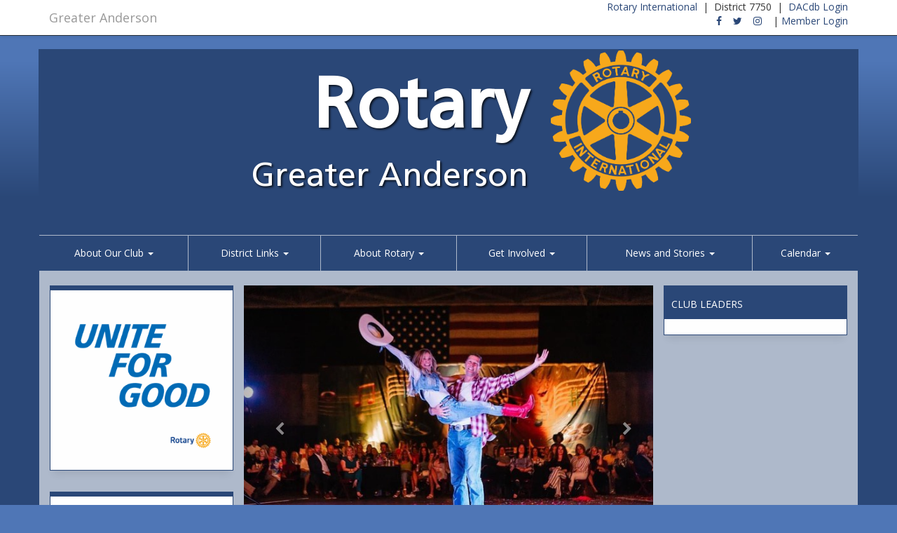

--- FILE ---
content_type: text/html; charset=UTF-8
request_url: https://greaterandersonrotary.com/index.php
body_size: 24406
content:
<!DOCTYPE html>
<html>

<head>
  <meta http-equiv="Content-Type" content="text/html; charset=UTF-8">
  <meta charset="utf-8">
  <meta http-equiv="X-UA-Compatible" content="IE=edge">
  <meta name="description" content="">
  <meta name="keywords" content="rotary anderson; anderson rotary; dancing rotary; rotary dancing; dfoh; dancing for our heroes; greater anderson; rotary club anderson; anderson rotary club">
  <meta name="viewport" content="width=device-width, initial-scale=1">
  <!-- The above 3 meta tags *must* come first in the head; any other head content must come *after* these tags -->
  
      <link rel="icon" href="../websites_core/images/favicon.ico?">
  
  <link href="https://fonts.googleapis.com/css2?family=Open+Sans+Condensed:wght@700" rel="stylesheet">

  <title>
    Greater Anderson  </title>

  <!-- Bootstrap core CSS ... -->
  <link href="https://websites.dacdb.com/websites_core/css/bootstrap.min.css" rel="stylesheet">
  <link href="https://websites.dacdb.com/websites_core/css/bootstrap-theme.min.css" rel="stylesheet">
  <link href='https://websites.dacdb.com/websites_core/fullcalendar/fullcalendar/moment.min.css' rel='stylesheet' />
  <link href='https://websites.dacdb.com/websites_core/fullcalendar/fullcalendar/fullcalendar.css' rel='stylesheet' />
  <link href="https://websites.dacdb.com/websites_core/fancybox/source/jquery.fancybox.css?v=2.1.5" rel="stylesheet"
    type="text/css" media="screen" />
  <link href="https://websites.dacdb.com/websites_core//css/responsiveslides.css" rel="stylesheet">
  <link href="https://websites.dacdb.com/websites_core/css/color.css" rel="stylesheet">
  <link href="https://websites.dacdb.com/websites_core/css/dacdb.css" rel="stylesheet">
  <link href="https://websites.dacdb.com/websites_core/css/lightbox.css" rel="stylesheet" />
  <link href="https://websites.dacdb.com/websites_core/css/Font-Awesome6/css/fontawesome.min.css" rel="stylesheet" />
  <link href="https://stackpath.bootstrapcdn.com/font-awesome/4.7.0/css/font-awesome.min.css" rel="stylesheet" />
  <link href="https://fonts.googleapis.com/css?family=Open+Sans:300,300i,400,400i,600,600i,700,700i,800,800i"
    rel="stylesheet">
  <link href="https://cdn.jsdelivr.net/gh/memberminderpro/rotary-brand-assets@latest/css/rotary-colors.css"
    rel="stylesheet">

    <style type="text/css">
    th[data-sort] {
      cursor: pointer;
    }

    /*.img-responsive{width: 100%;}*/
  </style>

  <style>

body {
  font-family: 'Open Sans', sans-serif;
}


    .msg {
        border-top: solid 7px #2a4777;
        border-left: solid 1px #2a4777;
        border-right: solid 1px #2a4777;
        border-bottom: solid 1px #2a4777;
        border-radius: 0;
    }

    

    #footer .fws {
        border-top: solid 1px #2a4777 !important;
        border-left: solid 1px #2a4777 !important;
        border-right: solid 1px #2a4777 !important;
        border-bottom: solid 1px #2a4777 !important;
        border-radius: 0 !important;
    }

    
#footer {
  padding-top: 20px;
}

.image-header-ss {
    width: 100%;
    overflow: hidden;
}
body {
  background-color: #4f76b6;
  background-repeat: repeat-x;
  background-image: -webkit-linear-gradient(270deg,#4f76b6 6.28%,#2a4777 20%);
  background-image: -moz-linear-gradient(270deg,#4f76b6 6.28%,#2a4777 20%);
  background-image: -o-linear-gradient(270deg,#4f76b6 6.28%,#2a4777 20%);
  background-image: linear-gradient(180deg,#4f76b6 6.28%,#2a4777 20%);
}




.row-offcanvas {
  background-color: rgba(255,255,255,0.62);
  padding-top:20px;
}
.navbar {
  margin-bottom:0 !important;
}

.navbar-default-2 {
  background-color: #2a4777 !important;
      border-color: rgba(255,255,255,0.62) !important;
    
}
.navbar-default-2 .navbar-brand {
  color: #ffffff;
}
.navbar-default-2 .navbar-brand:hover, .navbar-default-2 .navbar-brand:focus {
  color: #ffffff;
}
.navbar-default-2 .navbar-text {
  color: #ffffff;
}
.navbar-default-2 .navbar-nav > li > a {
  color: #ffffff;
}
.navbar-default-2 .navbar-nav > li > a:hover, .navbar-default-2 .navbar-nav > li > a:focus {
  color: #ffffff;
}
.navbar-default-2 .navbar-nav > .active > a, .navbar-default-2 .navbar-nav > .active > a:hover, .navbar-default-2 .navbar-nav > .active > a:focus {
  color: #ffffff;
  background-color: #1c304f !important;
}
.navbar-default-2 .navbar-nav > .open > a, .navbar-default-2 .navbar-nav > .open > a:hover, .navbar-default-2 .navbar-nav > .open > a:focus {
  color: #ffffff;
  background-color: #1c304f !important;
}
.nav>li>a:focus, .nav>li>a:hover {
  background-color: #1c304f !important;
}
.navbar-default-2 .navbar-toggle {
  border-color: #1c304f !important;
}
.navbar-default-2 .navbar-toggle:hover, .navbar-default-2 .navbar-toggle:focus {
  background-color: #1c304f !important;
}
.navbar-default-2 .navbar-toggle .icon-bar {
  background-color: #ffffff;
}
.navbar-default-2 .navbar-collapse,
.navbar-default-2 .navbar-form {
  border-color: #ffffff;
  margin-left:-15px;
  margin-right:-15px;
}
.navbar-default-2 .navbar-link {
  color: #ffffff;
}
.navbar-default-2 .navbar-link:hover {
  color: #ffffff;
}
.dropdown-menu>li>a:hover, .dropdown-menu>li>a:focus {
  background-color: #1c304f !important;
}
iframe.youtube {  
  width: 100%;
  aspect-ratio: 16 / 9;
}
footer {
  margin: 0px 0px; 
  padding: 10px 0px;
}
footer hr {
  height:2px; border:none; color:#000000; background-color:lightgrey;
}

@media (max-width: 767px) {
  .navbar-default-2 .navbar-nav .open .dropdown-menu > li > a {
    color: #ffffff;
  }
  .navbar-default-2 .navbar-nav .open .dropdown-menu > li > a:hover, .navbar-default-2 .navbar-nav .open .dropdown-menu > li > a:focus {
    color: #ffffff;
  }
  .navbar-default-2 .navbar-nav .open .dropdown-menu > .active > a, .navbar-default-2 .navbar-nav .open .dropdown-menu > .active > a:hover, .navbar-default-2 .navbar-nav .open .dropdown-menu > .active > a:focus {
    color: #ffffff;
    background-color: #1c304f !important;
  }
} 

.navbar-xs { border-radius:0; border-left:0; border-right: 0;} 
.navbar-xs .navbar-nav > li  { 
  border-right:1px solid rgba(255,255,255,0.62) !important;
}



@media screen and (min-width: 767px) {
    .navbar-nav {
        margin: 0 auto;
        display: table;
        table-layout: auto;
        float: none;
        width: 100%;
    }
    .navbar-nav>li {
        display: table-cell;
        float: none;
        text-align: center;
    }
}


.color-rotary .msg-primary {
  border-color: #2a4777 !important;
}
a {
  color: #2a4777;
}
a:focus, a:hover {
  color: #5a7299;
}


.msg-title {
    margin-top:-12px;
    margin-left:-16px;
    margin-right:-12px;
    padding:10px 10px 10px 10px;
    background-color: #2a4777;
    background-image: -webkit-linear-gradient(270deg,#2a4777 0%,#2a4777 61.33%,#2a4777  100%);
    background-image: -moz-linear-gradient(270deg,#2a4777 0%,#2a4777 61.33%,#2a4777  100%);
    background-image: -o-linear-gradient(270deg,#2a4777 0%,#2a4777 61.33%,#2a4777  100%);
    background-image: linear-gradient(180deg,#2a4777 0%,#2a4777 61.33%,#2a4777  100%);
    color:#ffffff;
    text-transform: uppercase;
    font-size: 14px;
    font-weight: 500;
    margin-bottom:10px;
    border-bottom:1px solid #2a4777;
    }
#footer .msg-title {
    margin-top:-12px;
    margin-left:-16px;
    margin-right:-12px;
    padding:10px 10px 10px 10px;
    background-color: #2a4777;
    background-image: -webkit-linear-gradient(270deg,#2a4777 0%,#2a4777 61.33%,#2a4777  100%);
    background-image: -moz-linear-gradient(270deg,#2a4777 0%,#2a4777 61.33%,#2a4777  100%);
    background-image: -o-linear-gradient(270deg,#2a4777 0%,#2a4777 61.33%,#2a4777  100%);
    background-image: linear-gradient(180deg,#2a4777 0%,#2a4777 61.33%,#2a4777  100%);
    color:#ffffff;
    text-transform: uppercase;
    font-size: 14px;
    font-weight: 500;
    margin-bottom:10px;
    border-bottom:1px solid #2a4777;
        border-top-left-radius: 0;
    border-top-right-radius: 0;
    }
.image-header-img {
  background-color: #2a4777 !important;
}
.navbar-nav>li>a {
  text-shadow:none !important;
}



  .image-header-rotary-name {
    color:#ffffff !important;
  }
  .image-header-md-rotary-name {
    color:#ffffff !important;
  }
  .image-header-sm-rotary-name {
    color:#ffffff !important;
  }
  .image-header-xs-rotary-name {
    color:#ffffff !important;
  }
  .image-header-title {
    color:#ffffff !important;
  }
  .image-header-md-title {
    color:#ffffff !important;
  }
  .image-header-sm-title {
    color:#ffffff !important;
  }
  .image-header-xs-title {
    color:#ffffff !important;
  }




</style><!--!SECTION: Display Width (this site is set to "0" -->  <style>
    .fc-toggleSidbars-button:after {
      font-family: "FontAwesome";
      content: "\f065";
      color: #000;
    }

    .fc-toggleSidbars-button2:after {
      font-family: "FontAwesome";
      content: "\f066";
      color: #000 !important;
    }
  </style>
  <!-- css injection -->
  <link href="custom_code/css/css_custom.css" rel="stylesheet" />
  <link href="https://websites.dacdb.com/websites_core/css/custom-widgets.css" rel="stylesheet">
  <!-- HTML5 shim and Respond.js for IE8 support of HTML5 elements and media queries -->
  <!--[if lt IE 9]>
      <script src="https://oss.maxcdn.com/html5shiv/3.7.2/html5shiv.min.js"></script>
      <script src="https://oss.maxcdn.com/respond/1.4.2/respond.min.js"></script>
    <![endif]-->
</head>
<!-- Google Code Goes Here --><!-- ada -->


<body>

  <!--  copy of 1_4 with revised Rotary logo -->

<style>

.outer {
  border: 10px solid red;
  width: 70%;
  display: flex;
  text-align center;
  top: 30px;
  position: absolute;
  margin: auto;
}

.inner {  
  border: 1px solid black;
}


.rsign {
  position: absolute;
  display: table;
  margin: 0 auto;
}
/*
.image-header-title2 {
//   margin-top:  -150px;
   font-family: open-sans, sans-serif;
   color: #0c3c7c;
   font-weight:300;
   text-align: right;
   position: absolute;
   }
*/
</style>

<div class="page-container">
	<!-- top navbar -->
	<div class="navbar navbar-default navbar-fixed-top" role="navigation">
		<div class="container">
			<div class="navbar-header">
				<a class="navbar-brand" href="http://greaterandersonrotary.com\/">
                    Greater Anderson				</a>
			</div>
		<div class="small-links text-right hidden-xs">
			<a href="https://www.rotary.org" target="_blank">Rotary International</a> &nbsp;|&nbsp; 
                		                    		            District 7750 &nbsp;|&nbsp; 
            	    	                                        	<a href="https://www.dacdb.com/" target="_blank">DACdb Login</a></div>
			<div class="small-social text-right hidden-xs">
                                    <a href="https://www.facebook.com/RotaryClubofGreaterAnderson" target="_blank"><span class="fa fa-facebook"></span></a>  &nbsp;&nbsp; 
                                                    <a href="https://twitter.com/RotaryGAnderson" target="_blank"><span class="fa fa-twitter"></span></a>  &nbsp;&nbsp; 
                                                                                    <a href="https://www.instagram.com/rotarygreateranderson/" target="_blank"><span class="fa fa-instagram"></span></a>  &nbsp;&nbsp; 
                                	                    	            | 
                                	
	    
							<a href="javascript:void" data-toggle="modal" data-target="#login-modal" class="closeFlip"   >Member Login</a>
				

				
		                			</div>
		</div>	<!-- /container -->
	</div>	<!-- /top navbar -->

	<div class="container theme-color" style="border:1px solid #2a4777">
		<div class="row">

		
				<div class="image-header">
			<div class="image-header-img">
								<img src="../websites_core/images/default_header_antero.png">				<!-- <img src="images/default_header_antero.png"> -->

				
    			<div class="outerx" align="center" style="width: 100%;">


<table style="width: 95%; position: absolute; top:-5px;">
	<tbody>
		<tr>
			<td style="border: none;">
				<div align="right" style="margin-top:20px">

		                            <div class="image-header-rotary-name2    hidden-xs hidden-sm hidden-md">Rotary</div>
                    <div class="image-header-md-rotary-name2 hidden-xs hidden-sm hidden-lg">Rotary</div>
                    <div class="image-header-sm-rotary-name2 hidden-xs hidden-md hidden-lg">Rotary</div>
                    <div class="image-header-xs-rotary-name2 hidden-sm hidden-md hidden-lg">Rotary</div>
                
                	                <div class="image-header-title2 hidden-xs hidden-sm hidden-md">
                            Greater Anderson<br/>					</div>
                    <div class="image-header-md-title2 hidden-xs hidden-sm hidden-lg">
                            Greater Anderson<br/>					</div>
		            <div class="image-header-sm-title2 hidden-xs hidden-md hidden-lg">
                            Greater Anderson<br/>					</div>
                    <div class="image-header-xs-title2 hidden-sm hidden-md hidden-lg">
                      Greater Anderson<br/>                    </div>
                				</div>
			</td>
                            <td style="padding-left: 10px; border: none;">
                    <div class="image-header-rotary2 hidden-xs hidden-sm hidden-md"><img src="../websites_core/images/rotary_sign_default.png">
                    </div>
                    <div class="image-header-md-rotary2 hidden-xs hidden-sm hidden-lg"><img src="../websites_core/images/rotary_sign_default.png" class="img-responsive">
                    </div>
                    <div class="image-header-sm-rotary2 hidden-xs hidden-md hidden-lg"><img src="../websites_core/images/rotary_sign_default.png" class="img-responsive">
                    </div>
                    <div class="image-header-xs-rotary2 hidden-sm hidden-md hidden-lg"><img src="../websites_core/images/rotary_sign_default.png" class="img-responsive">
                    </div>

                </td>
            		</tr>
	</tbody>
</table>
   			</div>	<!-- /outer -->
			</div>	<!-- /image-header-img -->

		</div>	<!-- /image-header -->

		
		<nav class="navbar navbar-default-2 navbar-xs" role="navigation">
  <!-- Brand and toggle get grouped for better mobile display -->
  <div class="navbar-header">
    <button type="button" class="navbar-toggle" data-toggle="collapse" data-target="#bs-example-navbar-collapse-1">
      <span class="sr-only">Toggle navigation</span>
      <span class="icon-bar"></span>
      <span class="icon-bar"></span>
      <span class="icon-bar"></span>
    </button>
  </div>

  <!-- Collect the nav links, forms, and other content for toggling -->
  <div class="collapse navbar-collapse" id="bs-example-navbar-collapse-1">
    <ul class="nav navbar-nav">

            <li style="border-left:0 !important;" class="visible-xs"><a href="https://www.dacdb.com/" target="_blank">DACdb Login</a></li>

            <li style="border-left:0 !important;" class="visible-xs">	
	    
							<a href="javascript:void" data-toggle="modal" data-target="#login-modal" class="closeFlip"   >Member Login</a>
				

				
		</li>
      
<li class="dropdown style="border-left:0 !important;"><a href="#" class="dropdown-toggle" data-toggle="dropdown">About Our Club <b class="caret"></b></a><ul class="dropdown-menu"><li data-check="0"><a href="index.php" >Home</a></li><li data-check="0"><a href="?p=clubleaders" >Leadership</a></li><li data-check="0"><a href="?p=showclubmembers" >Member Directory</a></li><li data-check="0"><a href="?p=birthdays" >Birthdays</a></li><li data-check="0"><a href="?s=gallery" >Gallery</a></li><li data-check="0"><a href="?s=contact" >Contact us</a></li></ul></li><li class="dropdown" ><a href="#" class="dropdown-toggle" data-toggle="dropdown">District Links <b class="caret"></b></a><ul class="dropdown-menu"><li data-check="0"><a href="?p=districtleaders" >District Leaders</a></li><li data-check="0"><a href="?p=districtevents" >District Events</a></li><li data-check="0"><a href="?p=whereclubsmeet" >Where Clubs Meet</a></li><li data-check="0"><a href="?s=map" >Map to Clubs</a></li></ul></li><li class="dropdown" ><a href="#" class="dropdown-toggle" data-toggle="dropdown">About Rotary <b class="caret"></b></a><ul class="dropdown-menu"><li data-check="0"><a href="?s=20reasons" >20 Reasons to Join Rotary</a></li><li data-check="0"><a href="?s=4way" >4Way Test</a></li></ul></li><li class="dropdown" ><a href="#" class="dropdown-toggle" data-toggle="dropdown">Get Involved <b class="caret"></b></a><ul class="dropdown-menu"><li data-check="0"><a href="https://www.rotary.org/en/get-involved/join" >Join Rotary</a></li></ul></li><li class="dropdown" ><a href="#" class="dropdown-toggle" data-toggle="dropdown">News and Stories <b class="caret"></b></a><ul class="dropdown-menu"><li data-check="0"><a href="?p=stories" >Stories</a></li><li data-check="0"><a href="?p=speakers" >Speakers</a></li><li data-check="0"><a href="?p=weeklybulletin" >Weekly Bulletins</a></li><li data-check="0"><a href="?s=documents" >Documents</a></li><li data-check="0"><a href="?p=committees" >Committees</a></li></ul></li><li class="dropdown" style="border-right:0 !important;"><a href="#" class="dropdown-toggle" data-toggle="dropdown">Calendar <b class="caret"></b></a><ul class="dropdown-menu"><li data-check="0"><a href="?p=calendar" >Calendar</a></li><li data-check="0"><a href="?p=events" >Club Events</a></li><li data-check="0"><a href="?p=districtevents" >District Events</a></li></ul></li>      



    </ul>
  </div><!-- /.navbar-collapse -->
</nav>	</div>  <!-- /row -->
	


  <div class="row row-offcanvas">
          <!-- column: center / left and right-->
      <div class="col-md-6 col-md-push-3 body-content" id="main">
      





<div id="carousel-example-generic" class="carousel slide " data-interval="4000" data-ride="carousel" style="margin-right:-15px;margin-left:-15px;"><ol class="carousel-indicators"><li data-target="#carousel-example-generic" data-slide-to="0" class="active"></li><li data-target="#carousel-example-generic" data-slide-to="1"></li><li data-target="#carousel-example-generic" data-slide-to="2"></li><li data-target="#carousel-example-generic" data-slide-to="3"></li><li data-target="#carousel-example-generic" data-slide-to="4"></li><li data-target="#carousel-example-generic" data-slide-to="5"></li><li data-target="#carousel-example-generic" data-slide-to="6"></li><li data-target="#carousel-example-generic" data-slide-to="7"></li><li data-target="#carousel-example-generic" data-slide-to="8"></li><li data-target="#carousel-example-generic" data-slide-to="9"></li><li data-target="#carousel-example-generic" data-slide-to="10"></li><li data-target="#carousel-example-generic" data-slide-to="11"></li><li data-target="#carousel-example-generic" data-slide-to="12"></li><li data-target="#carousel-example-generic" data-slide-to="13"></li><li data-target="#carousel-example-generic" data-slide-to="14"></li><li data-target="#carousel-example-generic" data-slide-to="15"></li><li data-target="#carousel-example-generic" data-slide-to="16"></li><li data-target="#carousel-example-generic" data-slide-to="17"></li><li data-target="#carousel-example-generic" data-slide-to="18"></li><li data-target="#carousel-example-generic" data-slide-to="19"></li><li data-target="#carousel-example-generic" data-slide-to="20"></li></ol><div class="carousel-inner" role="listbox"><div class="item active"><center><img src="images/gallery/gallery_4676/EBPPD.jpg" class="img-responsive"></center></div><div class="item"><center><img src="images/gallery/gallery_4676/FLQUR.jpg" class="img-responsive"></center></div><div class="item"><center><img src="images/gallery/gallery_4676/RZPIP.jpg" class="img-responsive"></center></div><div class="item"><center><img src="images/gallery/gallery_4676/AYDXR.jpg" class="img-responsive"></center></div><div class="item"><center><img src="images/gallery/gallery_4676/FQQIC.jpg" class="img-responsive"></center></div><div class="item"><center><img src="images/gallery/gallery_4676/ELFRV.jpg" class="img-responsive"></center></div><div class="item"><center><img src="images/gallery/gallery_4676/DIDGZ.jpg" class="img-responsive"></center></div><div class="item"><center><img src="images/gallery/gallery_4676/GVPVS.jpg" class="img-responsive"></center></div><div class="item"><center><img src="images/gallery/gallery_4676/ZVIZP.jpg" class="img-responsive"></center></div><div class="item"><center><img src="images/gallery/gallery_4676/PQBLE.jpg" class="img-responsive"></center></div><div class="item"><center><img src="images/gallery/gallery_4676/AWJAK.jpg" class="img-responsive"></center></div><div class="item"><center><img src="images/gallery/gallery_4676/LNRIX.jpg" class="img-responsive"></center></div><div class="item"><center><img src="images/gallery/gallery_4676/LIKHD.jpg" class="img-responsive"></center></div><div class="item"><center><img src="images/gallery/gallery_4676/QVJQL.jpg" class="img-responsive"></center></div><div class="item"><center><img src="images/gallery/gallery_4676/GWGMH.jpg" class="img-responsive"></center></div><div class="item"><center><img src="images/gallery/gallery_4676/BSDXJ.jpg" class="img-responsive"></center></div><div class="item"><center><img src="images/gallery/gallery_4676/KRVGG.jpg" class="img-responsive"></center></div><div class="item"><center><img src="images/gallery/gallery_4676/JRGDV.jpg" class="img-responsive"></center></div><div class="item"><center><img src="images/gallery/gallery_4676/NQSMC.jpg" class="img-responsive"></center></div><div class="item"><center><img src="images/gallery/gallery_4676/TCDLN.jpg" class="img-responsive"></center></div><div class="item"><center><img src="images/gallery/gallery_4676/IQTQE.jpg" class="img-responsive"></center></div></div><a class="left carousel-control" href="#carousel-example-generic" role="button" data-slide="prev"><span class="fa fa-chevron-left" aria-hidden="true" style="position: absolute;
            top: 50%;
            z-index: 5;
            display: inline-block;"></span><span class="sr-only">Previous</span></a><a class="right carousel-control" href="#carousel-example-generic" role="button" data-slide="next"><span class="fa fa-chevron-right" aria-hidden="true" style="position: absolute;
            top: 50%;
            z-index: 5;
            display: inline-block;"></span><span class="sr-only">Next</span></a></div><div id="Stories" class="Stories">Loading...</div>
        </div><!-- /.col-xs-12 main -->



        <!-- column: left -->
        <div class="col-sm-12 col-md-3 col-md-pull-6" id="sidebarleft">
        <div class="theme">
    <div class="msg msg-primary text-center">
                    <img src="https://actproxy.DACdb.com/0/ri-msg/2025/2025-26_ri-msg.png?1917607541">
            </div>
</div>    <div class="msg msg-primary meeting-information">
        <div id="ClubMeetingsInfo">Loading...</div>
    </div>    <div class="event-list">
        <div class="msg msg-primary event-list-title">

        <div class="msg-title">Club Events</div>
            <div class="event-list-sep"></div>
        <div id="Events">Loading</div>
        </div>    
    </div>    <div class="event-list">
        <div class="msg msg-primary event-list-title" style="text-align:center;">

            
                            <a href="https://www.facebook.com/RotaryClubofGreaterAnderson" target="new" style="padding-left:10px;padding-right:10px;"><i class="fa fa-facebook fa-3x" ></i></a>
                                        <a href="https://twitter.com/RotaryGAnderson" target="new" style="padding-left:10px;padding-right:10px;"><i class="fa fa-twitter fa-3x" ></i></a>
                                                                <a href="https://www.instagram.com/rotarygreateranderson/" target="new" style="padding-left:10px;padding-right:10px;"><i class="fa fa-instagram fa-3x" ></i></a> 
                                            </div>    
    </div>        
        </div> <!-- End left div-->


        <!-- column: right -->
        <div class="col-sm-12 col-md-3" id="sidebarright">
            <div class="msg msg-primary leader-information">
        <div class="msg-title">Club Leaders</div>
        <div id="clubleaders"></div>
    </div>        
        </div> <!-- End right div-->


    </div><!--/.row-->

    <div id="footer" class="row" style="background-color:#ffffff;color:;">

                    <div class="event-list">
        <div class="fws msg-primary event-list-title">
        <div class="msg-title">Birthdays</div>
            <div class="event-list-sep"></div>
        <div id="Birthdays">Loading</div>
        </div>    
    </div>            </div> <!-- end first col -->


                    <div class="fws msg-primary mini-cal">
        <div id="Calendar">Loading...</div>
    </div>            </div> <!-- end second col -->

                            </div> <!-- end second col -->

        
    </div>        
   </div><!--/.container-->
</div><!--/.page-container-->

     <div class="container">
      <footer>
           <hr>
      	<!-- <center style="color:#FFFFFF;">Powered by <a href="http://www.dacdb.com" target="new" style="color:#FFFFFF;">DACdb</a> &copy;.</center> --->

    
        <center style="color:#000000; background-color: lightgrey;padding:15px;">
            <font size="-2">&copy; All content belongs to Greater Anderson unless otherwise specified.<br />
                            Any and all Rotary marks are the property of Rotary International and their use is permitted by License from Rotary International.
                <img src="https://DACdb.com/Images/RILicenseLogo.png" style="float:right;width:90px;height:60px;"><br />
                        <font size="-2">EZ-Website powered by Member Minder Pro &copy; 2003-2026, and its affiliates. All rights reserved.<br />
            
                            <a href="https://dacdb.com/Login/PrivacyNoLog.cfm" target="_blank" style="color: #000000;">Privacy Statement</a> | <a href="https://dacdb.com/Login/Usage.cfm" target="_blank" style="color: #000000"> Terms of Use </a><BR></font>
                        
        </center>

    <!---
	<center style="color:#2B4677; background-color: #FAF9FA;">
		All content belongs to Greater Anderson unless otherwise specified.<br />
		Any &amp; all Rotary marks are the property of Rotary International and allowed by License Agreement with Member Minder Pro, LLC.<br />
		<br />
		<img src="https://DACdb.com/Images/RILicenseLogo.png"><br />
		<br />
		<center style="background-color:#2B4677; color: #FAF9FA;">
			Ez-Website powered by Member Minder Pro &copy; 2003-2026, and its affiliates. All rights reserved.<br />
			<a href="https://dacdb.com/Login/PrivacyNoLog.cfm" target="_blank" style="color:#FFFFFF;">Privacy Statement</a> | <a href="https://dacdb.com/Login/Usage.cfm" target="_blank" style="color:#FFFFFF;"> Terms of Use </a><BR>
			</center>
		</center>
--->
      </footer>
    </div><!--/.container-->

    <div class="modal fade" id="login-modal" tabindex="-1" role="dialog" aria-labelledby="myModalLabel" aria-hidden="true" style="display: none;">
        <div class="modal-dialog">
        <div class="loginmodal-container">
          <h1>Login to Your<br>DACdb Account</h1><br>
          <form method="post" action="">
	      <input type="hidden" name="ip_address" value="3.134.88.24">
	      <input type="hidden" name="HTTP_HOST" value="greaterandersonrotary.com">
	      <input type="hidden" name="REQUEST_URI" value="/index.php">
	      <input type="hidden" name="QUERY_STRING" value="">

                      <div style="padding:0px;">
                <p style="color:red;font-size: medium;text-align: center;">Activation with reCAPTCHA is now required for this feature. See <a href="https://www.dacdbsupport.com/kb/articles/contact-us-activation" target="_blank" style="color: darkblue;font-weight: 600;">DACdb Support</a> for instructions.</p>
		    </div>
    
          
          </form>
        </div>
      </div>
    </div>

    <!-- Bootstrap core JavaScript
    ================================================== -->
    <!-- Placed at the end of the document so the pages load faster -->
    <script src="https://ajax.googleapis.com/ajax/libs/jquery/2.2.4/jquery.min.js"></script>
    <script src="https://websites.dacdb.com/websites_core/js/bootstrap.min.js"></script>
    <script src="https://websites.dacdb.com/websites_core/js/lightbox.min.js"></script>
    <!-- IE10 viewport hack for Surface/desktop Windows 8 bug -->
    <script src="https://websites.dacdb.com/websites_core/js/ie10-viewport-bug-workaround.js"></script>
    <script type="text/javascript" src="https://websites.dacdb.com/websites_core/fullcalendar/fullcalendar/moment.min.js"></script>
    <script type="text/javascript" src="https://websites.dacdb.com/websites_core/fullcalendar/fullcalendar/fullcalendar.js"></script>
    <script type="text/javascript" src="https://websites.dacdb.com/websites_core/fullcalendar/fullcalendar/locale-all.js"></script>
    <script type='text/javascript' src='https://websites.dacdb.com/websites_core/fullcalendar/fullcalendar/gcal.js'></script>
    <script src="https://websites.dacdb.com/websites_core/js/date.js"></script>
    <script src="https://websites.dacdb.com/websites_core/js/responsiveslides.js"></script>
    <script type="text/javascript" src="https://websites.dacdb.com/websites_core/fancybox/source/jquery.fancybox.pack.js?v=2.1.5"></script>

    <script src='https://www.google.com/recaptcha/api.js'></script>








  


<script>
    $(document).ready(function() {
        $(".fancybox").fancybox({
            openEffect  : 'none',
            closeEffect : 'none',
            maxWidth: '900',
            autoPlay: true,
            titleShow: true,
            playSpeed: 4000
        });
    });
</script>
    <!--
    DACdb.php - District and Club Database PHP Functions
    Copyright (c) 2003-2021 DACdb, LLC.
    This information in this file is confidential and proprietary to DACdb, LLC.
-->

<script type="text/javascript">
        function Show_Div(Div_id) {
            $("#description-" + Div_id).toggle();
            $("#more-" + Div_id).toggleText("Read More", "Less");
        }
        jQuery.fn.extend({
            toggleText: function (a, b){
                var that = this;
                    if (that.text() != a && that.text() != b){
                        that.text(a);
                    }
                    else
                    if (that.text() == a){
                        that.text(b);
                    }
                    else
                    if (that.text() == b){
                        that.text(a);
                    }
                return this;
            }
        });

// Birthdays
function showBirthdays(json) {
    var statusHTML = [];
        for (var i=0; i<json.length; i++) {
            var p = json[i];
            for (var j=0; j<p.length; j++) {
    // http://www.dacdb.com/'.dir_label.'/Accounts/9969/Pics/M800218035.jpg
            statusHTML.push('<div class="event-list-date">'+p[j].MEMBERNAME+'</div>');
            statusHTML.push('<div class="event-list-text">'+p[j].BIRTHDAY+'</div>');
            statusHTML.push('<div class="event-list-sep"></div>   ');
                }
            }
    if ($("#Birthdays").length) {
     document.getElementById('Birthdays').innerHTML = statusHTML.join('');
    }
}


function showClub_Anniversary() {
    var statusHTML = [];    
    
    if ($("#Club_Anniversary").length) {
     document.getElementById('Club_Anniversary').innerHTML = '<div class="bulletin-list-text">1/1 Ovid C Culler, 42 Years</div><div class="bulletin-list-sep"></div><div class="bulletin-list-text">1/1 Wade  May, 34 Years</div><div class="bulletin-list-sep"></div><div class="bulletin-list-text">1/1 E. Alex Turner III, 25 Years</div><div class="bulletin-list-sep"></div><div class="bulletin-list-text">1/24 Justin Thad Shore, 13 Years</div><div class="bulletin-list-sep"></div><div class="bulletin-list-text">1/12 Pam Roberts Lee, 9 Years</div><div class="bulletin-list-sep"></div><div class="bulletin-list-text">1/1 Kendall  Cleary, 5 Years</div><div class="bulletin-list-sep"></div><div class="bulletin-list-text">1/22 Beverly Rice McAdams, 5 Years</div><div class="bulletin-list-sep"></div><div class="bulletin-list-text">1/11 Justine Clare Macbeth, 4 Years</div><div class="bulletin-list-sep"></div><div class="bulletin-list-text">1/25 Noah  Taylor, 2 Years</div><div class="bulletin-list-sep"></div>';
    }
}

// Wedding
function showWedding() {
    var statusHTML = [];

    
    if ($("#Wedding").length) {
     document.getElementById('Wedding').innerHTML = '<div class="bulletin-list-text">Ravinder  Malik </div><div class="bulletin-list-text">January 05</div><div class="bulletin-list-sep"></div>';
    }
}
function showBirthdaysPage(json) {
    var statusHTML = [];
        for (var i=0; i<json.length; i++) {
            statusHTML.push('<h3>Birthdays</h3><br>');
            var p = json[i];
            for (var j=0; j<p.length; j++) {
                            statusHTML.push('<div class="event-list-date">'+p[j].MEMBERNAME+'</div>');
                statusHTML.push('<div class="event-list-text">'+p[j].BIRTHDAY+'</div>');
                statusHTML.push('<div class="event-list-sep"></div>   ');
                            }
            }
    if ($("#birthdayspage").length) {
     document.getElementById('birthdayspage').innerHTML = statusHTML.join('');
    }
}
// Speakers
function showSpeakers(json) {
    var statusHTML = [];

    for (var i=0; i < json.length; i++) {

                var p = json[i];
            for (var j=0; j<p.length; j++) {
        
                statusHTML.push('<div class="event-list-date">'+p[j].EVENTDATE+'</div>');
            statusHTML.push('<div class="event-list-text"><a href="https://www.ismyrotaryclub.com/wp_api_prod_1-1/R_Event.cfm?EventID='+p[j].EVENTID+'&fixImages=0&fixTables=0" class="various2" data-fancybox-type="iframe">'+p[j].SPEAKER+'</a></div>');
            statusHTML.push('<div class="event-list-text">'+p[j].TOPIC+'</div>');
            statusHTML.push('<div class="event-list-sep"></div>   ');
                }
            statusHTML.push('<div class="event-list-sep"><a href="https://www.ismyrotaryclub.com/wp_api_prod_1-1/R_ListSpeakers.cfm?ClubID=21109&Cat=1,2,3,4,5,6,7" class="various2" data-fancybox-type="iframe">List All Speakers</a></div>   ');
            }
    if ($("#Speakers").length) {
     document.getElementById('Speakers').innerHTML = statusHTML.join('');
    }
}
function showSpeakersPage(json) {
    var statusHTML = [];
        for (var i=0; i<json.length; i++) {
            var p = json[i];
            statusHTML.push('<h3>Speakers</h3><br>');
            for (var j=0; j<p.length; j++) {
                        statusHTML.push('<div class="event-list-date">'+p[j].EVENTDATE+'</div>');
            statusHTML.push('<div class="event-list-text" style="font-weight:bold;font-size:16px;"><a href="https://www.ismyrotaryclub.com/wp_api_prod_1-1/R_Event.cfm?EventID='+p[j].EVENTID+'&fixImages=0&fixTables=0" class="various2" data-fancybox-type="iframe">'+p[j].EVENTNAME+'</a></div>');
            if (p[j].EVENTNAME != p[j].SPEAKER) {
            statusHTML.push('<div class="event-list-text" style="font-weight:bold;font-size:16px;"><a href="https://www.ismyrotaryclub.com/wp_api_prod_1-1/R_Event.cfm?EventID='+p[j].EVENTID+'&fixImages=0&fixTables=0" class="various2" data-fancybox-type="iframe">Speaker: '+p[j].SPEAKER+'</a></div>');
            }
            if (p[j].TOPIC == '') {
                statusHTML.push('<div class="event-list-text">&nbsp;</div>');
            } else {
                statusHTML.push('<div class="event-list-text">'+p[j].TOPIC+'</div>');
            }
            if (p[j].DESCRIPTION != '') {
                statusHTML.push('<div class="event-list-text">'+p[j].DESCRIPTION+'</div>');
            }

            statusHTML.push('<div class="event-list-sep"></div>   ');
                            }
            statusHTML.push('<div class="event-list-sep"><a href="https://www.ismyrotaryclub.com/wp_api_prod_1-1/R_ListSpeakers.cfm?ClubID=21109&Cat=1,2,3,4,5,6,7" class="various2" data-fancybox-type="iframe">List All Speakers</a></div>   ');
            }
    if ($("#speakerspage").length) {
     document.getElementById('speakerspage').innerHTML = statusHTML.join('');
    }
}
// Stories
function showStory(json){
    var statusHTML = [];
    var imageSide = 1;
    for (var i=0; i<json.length; i++) {
        var p = json[i];
        for (var j=0; j<p.length; j++) {
            if (! p[j].HEADLINE) {
                statusHTML.push('<div class="" style="overflow:hidden;">');
                statusHTML.push('<div class="stories-summary">'+p[j].SUMMARY+'</div>');
            } else {
                statusHTML.push('<div class="" style="overflow:hidden;">');
                statusHTML.push('<div class="stories-headline">'+p[j].HEADLINE+'');

                
                statusHTML.push('</div><div>');
                    if (p[j].BITSTORYDATE == 1) {
                    statusHTML.push('<span class="stories-date">'+p[j].STORYDATE+'</span><br>');
                }
                        if (p[j].BITBYLINE) {
                if (p[j].SUBMITTED_BY) {
                    statusHTML.push('<span class="stories-submitted">By: '+p[j].SUBMITTED_BY+'</span>');
                }
                }
    
                var summary = p[j].SUMMARY;
                var summary = summary.replace(new RegExp("directory-online.com", 'g'), "DACdb.com");
                var summary = summary.replace(new RegExp("http://DACdb.com/", 'g'), "https://www.dacdb.com/");
                var summary = summary.replace(new RegExp("http://www.dacdb.com/", 'g'), "https://www.dacdb.com/");
                

                var description = p[j].DESCRIPTION;
                var description = description.replace(new RegExp("directory-online.com", 'g'), "DACdb.com");
                var description = description.replace(new RegExp("http://DACdb.com/", 'g'), "https://www.dacdb.com/");
                var description = description.replace(new RegExp("http://www.dacdb.com/", 'g'), "https://www.dacdb.com/");


                if (p[j].IMAGE) {

                    var story_image = p[j].IMAGE;
                    // var story_image = story_image.replace("http://www.dacdb.com/", "https://www.dacdb.com/");
                    var story_image = story_image.replace(new RegExp("directory-online.com", 'g'), "DACdb.com");
                    var story_image = story_image.replace(new RegExp("http://DACdb.com/", 'g'), "https://www.dacdb.com/");
                    var story_image = story_image.replace(new RegExp("http://www.dacdb.com/", 'g'), "https://www.dacdb.com/");

                    if (imageSide == 1) {
                        statusHTML.push('</div><div id="summary-'+p[j].STORYID+'" class="stories-summary"><img src="'+story_image+'" align="left" style="margin-right:10px;width:150px;" class="img-thumbnail">'+summary+'</div>');
                        imageSide = 2;
                    } else {
                        statusHTML.push('</div><div id="summary-'+p[j].STORYID+'" class="stories-summary"><img src="'+story_image+'" align="right" style="margin-left:10px;width:150px;" class="img-thumbnail">'+summary+'</div>');
                        imageSide = 1;
                    }
                }  else {
                    statusHTML.push('</div><div id="summary-'+p[j].STORYID+'" class="stories-summary">'+summary+'</div>');
                }
                if (p[j].DESCRIPTION) {
                                            statusHTML.push('<div id="description-'+p[j].STORYID+'" class="stories-summary" style="display:none;">'+description+'</div>');
                        statusHTML.push('<a href="javascript:void(0)" onclick="Show_Div('+p[j].STORYID+')" id="more-'+p[j].STORYID+'">Read More</a>');
                                    }

                                                                
        
                    statusHTML.push('</div>');
                    statusHTML.push('<hr>');
            }
        }
                }
    if ($("#Stories").length) {
    document.getElementById('Stories').innerHTML = statusHTML.join('');
    }
}
// district stories for clubs
function showDistrictStory(json){
    var statusHTML = [];
    var imageSide = 1;
    for (var i=0; i<json.length; i++) {
        var p = json[i];
            statusHTML.push('<h3>District Stories</h3><br>');
        for (var j=0; j<p.length; j++) {
            if (! p[j].HEADLINE) {
                statusHTML.push('<div class="" style="overflow:hidden;">');
                statusHTML.push('<div class="stories-summary">'+p[j].SUMMARY+'</div>');
            } else {
                statusHTML.push('<div class="" style="overflow:hidden;">');
                statusHTML.push('<div class="stories-headline">'+p[j].HEADLINE+'');
                statusHTML.push('</div><div>');
                if (p[j].BITSTORYDATE == 1) {
                    statusHTML.push('<span class="stories-date">'+p[j].STORYDATE+'</span><br>');
                }
                if (p[j].BITBYLINE) {
                    statusHTML.push('<span class="stories-submitted">By: '+p[j].CREATED_BY+'</span>');
                }

                var summary = p[j].SUMMARY;
                // var summary = summary.replace(new RegExp("http://www.dacdb.com/", 'g'), "https://www.dacdb.com/");
                var summary = summary.replace(new RegExp("directory-online.com", 'g'), "DACdb.com");
                var summary = summary.replace(new RegExp("http://DACdb.com/", 'g'), "https://www.dacdb.com/");
                var summary = summary.replace(new RegExp("http://www.dacdb.com/", 'g'), "https://www.dacdb.com/");

                var description = p[j].DESCRIPTION;
                // var description = description.replace(new RegExp("http://www.dacdb.com/", 'g'), "https://www.dacdb.com/");
                var description = description.replace(new RegExp("directory-online.com", 'g'), "DACdb.com");
                var description = description.replace(new RegExp("http://DACdb.com/", 'g'), "https://www.dacdb.com/");
                var description = description.replace(new RegExp("http://www.dacdb.com/", 'g'), "https://www.dacdb.com/");


                if (p[j].IMAGE) {

                    var story_image = p[j].IMAGE;
                    // var story_image = story_image.replace("http://www.dacdb.com/", "https://www.dacdb.com/");
                    var story_image = story_image.replace(new RegExp("directory-online.com", 'g'), "DACdb.com");
                    var story_image = story_image.replace(new RegExp("http://DACdb.com/", 'g'), "https://www.dacdb.com/");
                    var story_image = story_image.replace(new RegExp("http://www.dacdb.com/", 'g'), "https://www.dacdb.com/");

                    if (imageSide == 1) {
                        statusHTML.push('</div><div id="summary-'+p[j].STORYID+'" class="stories-summary"><img src="'+story_image+'" align="left" style="margin-right:10px;width:150px;" class="img-thumbnail">'+summary+'</div>');
                        imageSide = 2;
                    } else {
                        statusHTML.push('</div><div id="summary-'+p[j].STORYID+'" class="stories-summary"><img src="'+story_image+'" align="right" style="margin-left:10px;width:150px;" class="img-thumbnail">'+summary+'</div>');
                        imageSide = 1;
                    }
                }  else {
                    statusHTML.push('</div><div id="summary-'+p[j].STORYID+'" class="stories-summary">'+summary+'</div>');
                }
                if (p[j].DESCRIPTION) {
                        statusHTML.push('<div id="description-'+p[j].STORYID+'" class="stories-summary" style="display:none;">'+description+'</div>');
                        statusHTML.push('<a href="javascript:void(0)" onclick="Show_Div('+p[j].STORYID+')" id="more-'+p[j].STORYID+'">Read More</a>');
                }

                
                    statusHTML.push('</div>');
                    statusHTML.push('<hr>');
            }
        }
    }
    if ($("#districtstoriespage").length) {
    document.getElementById('districtstoriespage').innerHTML = statusHTML.join('');
    }
}


// Club Leaders
function showLeaders(json){
    var statusHTML = [];
        for (var i=0; i<json.length; i++) {
            var p = json[i];
            statusHTML.push('<ul class="list-group" id="contact-list">');
            for (var j=0; j<p.length; j++) {
                                    statusHTML.push('<li class="list-group-item"><div class="col-xs-12 text-left" style=""><strong>'+p[j].CLUBPOSITION+'</strong></div>');

                            statusHTML.push('<div class="col-xs-12 col-sm-12 text-left">');
                                                        statusHTML.push('<span class="name name-leader"><a href="https://www.ismyrotaryclub.com/wp_api_prod_1-1/R_Emailer.cfm?UserID='+p[j].USERID+'" class="various" data-fancybox-type="iframe">'+p[j].MEMBERNAME+'</a></div>');
                                    
                statusHTML.push('<div class="clearfix"></div>');
                statusHTML.push('<div class="clborder" style="border-bottom:1px solid #ccc; padding-top:0px;"></div></li>');
                }
            statusHTML.push('</ul>');
            }
if ($("#clubleaders").length) {
  document.getElementById('clubleaders').innerHTML = statusHTML.join('');
}          
     
}

function showLeadersPage(json){
    var statusHTML = [];
    var loopcount = 0;
        for (var i=0; i<json.length; i++) {
            var p = json[i];
            statusHTML.push('<h3>Club Leaders</h3><br>');
                for (var j=0; j<p.length; j++) {
                        loopcount = loopcount + 1;

                    
                                            statusHTML.push('<div class="col-xs-12 col-sm-6 col-md-4 col-lg-3 clearfix" style="margin-bottom:10px;">');
                            statusHTML.push('<table>');
                                statusHTML.push('<tr>');
                                                                statusHTML.push('<td valign="top">');
                                                                        statusHTML.push('<span class="name"><b><a href="https://www.ismyrotaryclub.com/wp_api_prod_1-1/R_Emailer.cfm?UserID='+p[j].USERID+'" class="various" data-fancybox-type="iframe">'+p[j].MEMBERNAME+'</a></b></div>');
                                                                statusHTML.push('<br>'+p[j].CLUBPOSITION+'');
                            statusHTML.push('</td>');
                        statusHTML.push('</tr>');
                    statusHTML.push('</table>');
                    statusHTML.push('</div>');
                }
            //statusHTML.push('</ul>');

            }
    if ($("#clubleaderspage").length) {
        document.getElementById('clubleaderspage').innerHTML = statusHTML.join('');
    }
}

// District Leaders
function showDistrictLeaders(json){
    var statusHTML = [];
        for (var i=0; i<json.length; i++) {
            var p = json[i];
            statusHTML.push('<ul class="list-group" id="contact-list">');
            for (var j=0; j<p.length; j++) {
                                    
                        statusHTML.push('<li class="list-group-item"><div class="col-xs-12 text-left" style=""><strong>'+p[j].COMMITTEEPOSITION+'</strong></div>');
                        statusHTML.push('<div class="col-xs-12 col-sm-12 text-left">');
                                                    statusHTML.push('<span class="name"><a href="https://www.ismyrotaryclub.com/wp_api_prod_1-1/R_Emailer.cfm?UserID='+p[j].USERID+'" class="various" data-fancybox-type="iframe">'+p[j].MEMBERNAME+'</a></div>');
                                           
                                statusHTML.push('<div class="clearfix"></div>');
                statusHTML.push('<div style="border-bottom:1px solid #ccc; padding-top:20px;"></div></li>');
            }
            statusHTML.push('</ul>');
        }
    if ($("#districtleaders").length) {
     document.getElementById('districtleaders').innerHTML = statusHTML.join('');
    }
}

function showDistrictLeadersPage(json){
    var statusHTML = [];
       for (var i=0; i<json.length; i++) {
            var p = json[i];
            statusHTML.push('<h3>District Leaders</h3><br>');
                for (var j=0; j<p.length; j++) {
                        // loopcount = loopcount + 1;
                        
                                                                                                statusHTML.push('<div class="col-xs-12 col-sm-6 col-md-4 col-lg-3 clearfix" style="margin-bottom:10px;">');
                                    statusHTML.push('<table>');
                                        statusHTML.push('<tr>');
                                                                                    

                            statusHTML.push('<td valign="top">');
                                                                        statusHTML.push('<span class="name"><b><a href="https://www.ismyrotaryclub.com/wp_api_prod_1-1/R_Emailer.cfm?UserID='+p[j].USERID+'" class="various" data-fancybox-type="iframe">'+p[j].MEMBERNAME+'</a></b></div>');
                                                                statusHTML.push('<br>'+p[j].COMMITTEEPOSITION+'');
                            statusHTML.push('</td>');
                        statusHTML.push('</tr>');
                    statusHTML.push('</table>');
                    statusHTML.push('</div>');
                }
            }
    if ($("#districtleaderspage").length) {
     document.getElementById('districtleaderspage').innerHTML = statusHTML.join('');
    }
}

// Meeting info with image
function showClubMeetingsInfo(json) {
    var statusHTML = [];
        for (var i=0; i<json.length; i++) {
            var p = json[i];
            for (var j=0; j<p.length; j++) {
                                                statusHTML.push('<div class="msg-title">');
                        statusHTML.push('Meeting Location');
                        statusHTML.push('</div> ');
                                                statusHTML.push('<div class="meeting-image pull-left"><img src="images/" class="img-thumbnail" width="130"/></div>');
                        statusHTML.push('<div class="meeting-time text-center">'+p[j].MEETINGDAY+'<br>'+p[j].MEETINGTIME+'<br><br>');


                        // statusHTML.push('    <a href="'+p[j].LATLNG+'" target="new" class="btn btn-xs btn-default">Map It</a>');
  
                        
                        statusHTML.push('<a href="https://www.google.com/maps/search/?api=1&query='+p[j].MEETINGADDRESS+''+p[j].MEETINGCITY+', '+p[j].MEETINGSTATECODE+' '+p[j].MEETINGPOSTALCODE+'" target="new" class="btn btn-xs btn-default">Map It</a>');
                        statusHTML.push('</div>');
                        statusHTML.push('<div class="meeting-location">');
                        statusHTML.push('    <strong>'+p[j].MEETINGPLACE+'</strong><br>');
                        if ( p[j].MEETINGADDRESS2 == '') {
                            statusHTML.push('    '+p[j].MEETINGADDRESS+' <br>');
                        } else {
                            statusHTML.push('    '+p[j].MEETINGADDRESS+', '+p[j].MEETINGADDRESS2+'<br>');
                        }
                        
                        if ( p[j].MEETINGADDRESS3 != '') {
                            statusHTML.push('    '+p[j].MEETINGADDRESS3+' <br>');
                        }

                        statusHTML.push('    '+p[j].MEETINGCITY+', '+p[j].MEETINGSTATECODE+' '+p[j].MEETINGPOSTALCODE+'<br><br>');
                        statusHTML.push('</div>');

                                                statusHTML.push('<div class="meeting-location">');
                        statusHTML.push('    <br><br><strong>Mail:</strong><br>');
                        statusHTML.push('    Greater Anderson<br>');
                        if ( p[j].CLUBADDRESS2 == '') {
                            statusHTML.push('    '+p[j].CLUBADDRESS+' <br>');
                        } else {
                            statusHTML.push('    '+p[j].CLUBADDRESS+', '+p[j].CLUBADDRESS2+'<br>');
                        }
                        
                        if ( p[j].CLUBADDRESS3 != '') {
                            statusHTML.push('    '+p[j].CLUBADDRESS3+' <br>');
                        }

                        statusHTML.push('    '+p[j].CLUBCITY+', '+p[j].CLUBSTATECODE+' '+p[j].CLUBPOSTALZIP+'<br><br>');
                        //statusHTML.push('    <strong>Email:</strong> <a href="mailto:'+p[j].CLUBEMAIL+'">Email Us</a><br>');
                        statusHTML.push('</div>');
                                        }
            }
    if ($("#ClubMeetingsInfo").length) {
     document.getElementById('ClubMeetingsInfo').innerHTML = statusHTML.join('');
    }
}
// Meeting info no photo
function showClubMeetingsInfoNoPhoto(json) {
    var statusHTML = [];
        for (var i=0; i<json.length; i++) {
            var p = json[i];
            for (var j=0; j<p.length; j++) {
                                                statusHTML.push('<div class="msg-title">');
                        statusHTML.push('Meeting Location');
                        statusHTML.push('</div> ');
                                                statusHTML.push('<div class="meeting-location">');
                        statusHTML.push('   '+p[j].MEETINGDAY+' - '+p[j].MEETINGTIME+'<br><br>');
                        statusHTML.push('    <strong>'+p[j].MEETINGPLACE+'</strong><br>');

                        if ( p[j].MEETINGADDRESS2 == '') {
                            statusHTML.push('    '+p[j].MEETINGADDRESS+' <br>');
                        } else {
                            statusHTML.push('    '+p[j].MEETINGADDRESS+', '+p[j].MEETINGADDRESS2+'<br>');
                        }
                        
                        if ( p[j].MEETINGADDRESS3 != '') {
                            statusHTML.push('    '+p[j].MEETINGADDRESS3+' <br>');
                        }

                        statusHTML.push('    '+p[j].MEETINGCITY+', '+p[j].MEETINGSTATECODE+' '+p[j].MEETINGPOSTALCODE+'<br><br>');
                        statusHTML.push('<a href="https://www.google.com/maps/search/?api=1&query='+p[j].MEETINGADDRESS+''+p[j].MEETINGCITY+', '+p[j].MEETINGSTATECODE+' '+p[j].MEETINGPOSTALCODE+'" target="new" class="btn btn-xs btn-default">Map It</a>');
                        // statusHTML.push('    <a href="'+p[j].LATLNG+'" target="new" class="btn btn-xs btn-default">Map It</a>');
                        statusHTML.push('</div>');

                                                statusHTML.push('<div class="meeting-location">');
                        statusHTML.push('    <br><br><strong>Mail:</strong><br>');
                        statusHTML.push('    Greater Anderson<br>');

                        
                        if ( p[j].CLUBADDRESS2 == '') {
                            statusHTML.push('    '+p[j].CLUBADDRESS+' <br>');
                        } else {
                            statusHTML.push('    '+p[j].CLUBADDRESS+', '+p[j].CLUBADDRESS2+'<br>');
                        }
                        
                        if ( p[j].CLUBADDRESS3 != '') {
                            statusHTML.push('    '+p[j].CLUBADDRESS3+' <br>');
                        }

                        statusHTML.push('    '+p[j].CLUBCITY+', '+p[j].CLUBSTATECODE+' '+p[j].CLUBPOSTALZIP+'<br><br>');
                        //statusHTML.push('    <strong>Email:</strong> <a href="mailto:'+p[j].CLUBEMAIL+'">Email Us</a><br>');
                        statusHTML.push('</div>');
                                        }
            }
    if ($("#ClubMeetingsInfo").length) {
     document.getElementById('ClubMeetingsInfo').innerHTML = statusHTML.join('');
    }
}
// Club events
function showEvents(json){
    var statusHTML = [];
    for (var i=0; i<json.length; i++) {
        var p = json[i];

        for (var j=0; j<p.length; j++) {
         
            if ( p[j].SPEAKER == '') {
                try {
                    var sd = Date.parseDate(p[j].STARTDATE, "F, d Y g:i:s");
                    var ed = Date.parseDate(p[j].ENDDATE, "F, d Y g:i:s");

                    var sd1 = sd.dateFormat("M dS");
                    var ed1 = ed.dateFormat("M dS");

                    if (sd1 != ed1) {
                        statusHTML.push('<div class="event-list-date">'+ sd.dateFormat("M dS") +' - '+ ed.dateFormat("M dS") +'</div>');
                    } else {
                        statusHTML.push('<div class="event-list-date">'+ sd.dateFormat("F dS") +'</div>');
                    }
                    statusHTML.push('<div class="event-list-text"><a href="https://www.ismyrotaryclub.com/wp_api_prod_1-1/R_Event.cfm?EventID='+p[j].EVENTID+'&fixImages=0&fixTables=0" class="various2" data-fancybox-type="iframe">'+p[j].EVENTNAME+'</a></div>');
                    statusHTML.push('<div class="event-list-sep"></div>   ');
                } catch(e) {
                    var sd = Date.parseDate(p[j].STARTDATE, "F, d Y g:i:s");
                    statusHTML.push('<div class="event-list-date">'+ sd.dateFormat("F dS") +'</div>');
                    statusHTML.push('<div class="event-list-text"><a href="https://www.ismyrotaryclub.com/wp_api_prod_1-1/R_Event.cfm?EventID='+p[j].EVENTID+'&fixImages=0&fixTables=0" class="various2" data-fancybox-type="iframe">'+p[j].EVENTNAME+'</a></div>');
                    statusHTML.push('<div class="event-list-sep"></div>   ');
                }
            }
         
        }
    if (p.length == 0){
        statusHTML.push('No Club Events<div class="bulletin-list-sep"></div>   ');
    } else {
        statusHTML.push('<div style="font-size:10pt;text-align:right;"><a href="?p=events">See more events <i class="fa fa-caret-right" aria-hidden="true"></i></a></div>');
    }

    }
    if ($("#Events").length) {
 document.getElementById('Events').innerHTML = statusHTML.join('');
    }
}

function showEventsPage(json){
    var statusHTML = [];
    for (var i=0; i<json.length; i++) {
        var p = json[i];
            statusHTML.push('<h3>Club Events</h3><br>');
        for (var j=0; j<p.length; j++) {
              
            if ( p[j].SPEAKER == '') {
            try {
                var sd = Date.parseDate(p[j].STARTDATE, "F, d Y g:i:s");
                var ed = Date.parseDate(p[j].ENDDATE, "F, d Y g:i:s");
                var sd1 = sd.dateFormat("M dS");
                var ed1 = ed.dateFormat("M dS");
                                if (sd1 != ed1) {
                    statusHTML.push('<div class="event-list-date">'+p[j].STARTDAY+' '+ sd.dateFormat("F dS") +' - '+p[j].ENDDAY+' ' + ed.dateFormat("F dS") +'</div>');
                } else {
                    statusHTML.push('<div class="event-list-date">'+p[j].STARTDAY+' '+ sd.dateFormat("F dS") +'</div>');
                }
                                statusHTML.push('<div class="event-list-text"><a href="https://www.ismyrotaryclub.com/wp_api_prod_1-1/R_Event.cfm?EventID='+p[j].EVENTID+'&fixImages=0&fixTables=0" class="various2" data-fancybox-type="iframe">'+p[j].EVENTNAME+'</a></div>');
                statusHTML.push('<div class="event-list-text">'+ sd.dateFormat("g:i a") +' to '+ ed.dateFormat("g:i a") +'</div>');
                statusHTML.push('<div class="event-list-sep"></div>   ');
                            }
            catch(e) {
                                var sd = Date.parseDate(p[j].STARTDATE, "F, d Y g:i:s");
                statusHTML.push('<div class="event-list-date">'+ sd.dateFormat("F dS") +'</div>');

                // here

                                statusHTML.push('<div class="event-list-text"><a href="https://www.ismyrotaryclub.com/wp_api_prod_1-1/R_Event.cfm?EventID='+p[j].EVENTID+'&fixImages=0&fixTables=0" class="various2" data-fancybox-type="iframe">'+p[j].EVENTNAME+'</a></div>');
                statusHTML.push('<div class="event-list-text">'+ sd.dateFormat("g:i a") +'</div>');
                statusHTML.push('<div class="event-list-sep"></div>   ');
                            }
            }
         
        }

    }
    if ($("#eventspage").length) {
        document.getElementById('eventspage').innerHTML = statusHTML.join('');
    }
}
// District Events
function showMDEvents(json){
    var statusHTML = [];
    for (var i=0; i<json.length; i++) {
        var p = json[i];
        for (var j=0; j<p.length; j++) {
            try {
                var sd = Date.parseDate(p[j].STARTDATE, "F, d Y g:i:s");
                var ed = Date.parseDate(p[j].ENDDATE, "F, d Y g:i:s");
                var sd1 = sd.dateFormat("M dS");
                var ed1 = ed.dateFormat("M dS");
                if (sd1 != ed1) {
                    statusHTML.push('<div class="event-list-date">'+ sd.dateFormat("M dS") +' - '+ ed.dateFormat("M dS") +'</div>');
                } else {
                    statusHTML.push('<div class="event-list-date">'+ sd.dateFormat("F dS") +'</div>');
                }
                statusHTML.push('<div class="event-list-text"><a href="https://www.ismyrotaryclub.com/wp_api_prod_1-1/R_Event.cfm?EventID='+p[j].EVENTID+'&fixImages=0&fixTables=0" class="various2" data-fancybox-type="iframe">'+p[j].EVENTNAME+'</a></div>');
                statusHTML.push('<div class="event-list-sep"></div>   ');
            } catch(e) {
                var sd = Date.parseDate(p[j].STARTDATE, "F, d Y g:i:s");
                var sd1 = sd.dateFormat("M dS");
                statusHTML.push('<div class="event-list-date">'+ sd.dateFormat("F dS") +'</div>');
                statusHTML.push('<div class="event-list-text"><a href="https://www.ismyrotaryclub.com/wp_api_prod_1-1/R_Event.cfm?EventID='+p[j].EVENTID+'&fixImages=0&fixTables=0" class="various2" data-fancybox-type="iframe">'+p[j].EVENTNAME+'</a></div>');
                statusHTML.push('<div class="event-list-sep"></div>   ');
            }
        }
    if (p.length == 0){
        statusHTML.push('No District Events<div class="bulletin-list-sep"></div>   ');
    } else {
        statusHTML.push('<div style="font-size:10pt;text-align:right;"><a href="?p=districtevents">See more events <i class="fa fa-caret-right" aria-hidden="true"></i></a></div>');
    }
    }
    if ($("#MDEvents").length) {
 document.getElementById('MDEvents').innerHTML = statusHTML.join('');
    }
}

function showMDEventsPage(json){
    var statusHTML = [];
    for (var i=0; i<json.length; i++) {
        var p = json[i];
            statusHTML.push('<h3>District Events</h3><br>');
        for (var j=0; j<p.length; j++) {
            try {
                var sd = Date.parseDate(p[j].STARTDATE, "F, d Y g:i:s");
                var ed = Date.parseDate(p[j].ENDDATE, "F, d Y g:i:s");
                var sd1 = sd.dateFormat("M dS");
                var ed1 = ed.dateFormat("M dS");
                                if (sd1 != ed1) {
                    statusHTML.push('<div class="event-list-date">'+p[j].STARTDAY+' '+ sd.dateFormat("F dS") +' - '+p[j].STARTDAY+' ' + ed.dateFormat("F dS") +'</div>');
                } else {
                    statusHTML.push('<div class="event-list-date">'+p[j].STARTDAY+' '+ sd.dateFormat("F dS") +'</div>');
                }
                statusHTML.push('<div class="event-list-text"><a href="https://www.ismyrotaryclub.com/wp_api_prod_1-1/R_Event.cfm?EventID='+p[j].EVENTID+'&fixImages=0&fixTables=0" class="various2" data-fancybox-type="iframe">'+p[j].EVENTNAME+'</a></div>');
                statusHTML.push('<div class="event-list-text">'+ sd.dateFormat("g:i a") +' to '+ ed.dateFormat("g:i a") +'</div>');
                statusHTML.push('<div class="event-list-sep"></div>   ');
                            }
            catch(e) {
                                var sd = Date.parseDate(p[j].STARTDATE, "F, d Y g:i:s");
                statusHTML.push('<div class="event-list-date">'+ sd.dateFormat("F dS") +'</div>');
                statusHTML.push('<div class="event-list-text"><a href="https://www.ismyrotaryclub.com/wp_api_prod_1-1/R_Event.cfm?EventID='+p[j].EVENTID+'&fixImages=0&fixTables=0" class="various2" data-fancybox-type="iframe">'+p[j].EVENTNAME+'</a></div>');
                statusHTML.push('<div class="event-list-text">'+ sd.dateFormat("g:i a") +'</div>');
                statusHTML.push('<div class="event-list-sep"></div>   ');
                            }
        }
    }
    if ($("#districteventspage").length) {
 document.getElementById('districteventspage').innerHTML = statusHTML.join('');
    }
}
//ClubPresidents
// function ClubPresidents(json){
//     var statusHTML = [];
//     var loopCount = 0;
//     for (var i=0; i<json.length; i++) {
//         var p = json[i];
//                 statusHTML.push('<h3>District 7750 Club Presidents</h3>');
//                 statusHTML.push('<div>&nbsp;</div>');

//         for (var j=0; j<p.length; j++) {
//             if ( loopCount == 0 ) {
//                 statusHTML.push('<div class="row">');
//             }
//             //                 statusHTML.push('<div class="col-xs-12 col-sm-12 col-md-12"><div class="well well-sm"><div class="row"><div class="col-sm-6 col-md-4">');
//               

//                 if (p[j].IMAGE.length > 0) {
//                     var IMGPATH = p[j].IMGPATH;
//                 var IMGPATH = IMGPATH.toLowerCase();
//                 var IMGPATH = IMGPATH.replace("http://www.dacdb.com/", "https://www.dacdb.com/");

//                     statusHTML.push('<img src="'+IMGPATH+''+p[j].IMAGE+'" class="img-thumbnail img-responsive">');
//                 } else {
//                     statusHTML.push('<img src="../../websites_core/images/no_image.jpg" class="img-thumbnail img-responsive">');
//                 }
//                 statusHTML.push('</div><div class="col-sm-6 col-md-8">');
//                 statusHTML.push('<h4><a href="R_Emailer.cfm?UserID='+p[j].MEMBERID+'" class="various" data-fancybox-type="iframe"><b>'+p[j].MEMBERNAME+'</b></a></h4>');
//                 statusHTML.push('<h3 style="font-size: 16px;">'+p[j].CLUBNAME+'</h3>');

//                 statusHTML.push('</div></div></div></div>');      
//             loopCount++;
//             if ( loopCount == 2 ) {
//                 statusHTML.push('</div>');
//                 loopCount = 0;
//             }
//         }
//     }
//     if ($("#clubpresidentspage").length) {
//      document.getElementById('clubpresidentspage').innerHTML = statusHTML.join('');
//     }
// }

function ClubPresidents(json){

    var statusHTML = [];
   for (var i=0; i<json.length; i++) {
        var p = json[i];

        statusHTML.push('<h3>District 7750 Club Presidents</h3><br>');
            for (var j=0; j<p.length; j++) {
                    // loopcount = loopcount + 1;
                                            statusHTML.push('<div class="col-xs-12 col-sm-6 col-md-4 col-lg-3 clearfix" style="min-height:210px;margin-bottom:10px;">');
                        statusHTML.push('<table>');
                            statusHTML.push('<tr>');
                                statusHTML.push('<td style="min-width:50px;padding-right:5px;" valign="top">');
                            if (p[j].IMAGE.length > 0) {
            var IMGPATH = p[j].IMGPATH;
            var IMGPATH = IMGPATH.toLowerCase();
            var IMGPATH = IMGPATH.replace("http://www.dacdb.com/", "https://www.dacdb.com/");

            statusHTML.push('<div style="border:1px solid #0E2A44;padding:3px;"><div class="thumbnail-div"><img src="'+IMGPATH+p[j].IMAGE+'" class="img-responsive thumbnail-fit"  alt=""  /></div></div>');
        } else {
            statusHTML.push('<div style="border:1px solid #0E2A44;padding:3px;"><div class="thumbnail-div"><img src="../../websites_core/images/no_image.jpg" class="img-responsive thumbnail-fit"  alt=""  /></div></div>');        
        }
                        statusHTML.push('</td>');
                        statusHTML.push('<td valign="top">');
                                                                statusHTML.push('<span class="name"><b><a href="https://www.ismyrotaryclub.com/wp_api_prod_1-1/R_Emailer.cfm?UserID='+p[j].USERID+'" class="various" data-fancybox-type="iframe">'+p[j].MEMBERNAME+'</a></b></div>');
                                            statusHTML.push('<h3 style="font-size: 14px;">'+p[j].CLUBNAME+'</h3>');
                        statusHTML.push('</td>');
                    statusHTML.push('</tr>');
                statusHTML.push('</table>');
                statusHTML.push('</div>');
            }
        }

if ($("#clubpresidentspage").length) {
 document.getElementById('clubpresidentspage').innerHTML = statusHTML.join('');
}
}

//DistrictCommittee
function DistrictCommittee(json){
    var statusHTML = [];
    var loopCount = 0;
    for (var i=0; i<json.length; i++) {
        var p = json[i];
                statusHTML.push('<h3>District 7750 Committee Chairs</h3>');
                statusHTML.push('<div>&nbsp;</div>');

        for (var j=0; j<p.length; j++) {
            if ( loopCount == 0 ) {
                statusHTML.push('<div class="row">');
            }
                            statusHTML.push('<div class="col-xs-12 col-sm-12 col-md-12"><div class="well well-sm"><div class="row"><div class="col-sm-6 col-md-4">');
            
                if (p[j].IMAGE.length > 0) {
                    statusHTML.push('<img src="https://www.dacdb.com/Rotary/Accounts/7750/Pics/'+p[j].IMAGE+'" class="img-thumbnail img-responsive">');
                } else {
                    statusHTML.push('<img src="../../websites_core/images/no_image.jpg" class="img-thumbnail img-responsive">');
                }
                statusHTML.push('</div><div class="col-sm-6 col-md-8">');

                                        statusHTML.push('<h4><a href="https://www.ismyrotaryclub.com/wp_api_prod_1-1/R_Emailer.cfm?UserID='+p[j].USERID+'" class="various" data-fancybox-type="iframe"><b>'+p[j].MEMBERNAME+'</b></a></h4>');
                  
// mrl chg too to membername                statusHTML.push('<h4><a href="https://www.ismyrotaryclub.com/wp_api_prod_1-1/R_Emailer.cfm?UserID='+p[j].USERID+'" class="various" data-fancybox-type="iframe"><b>'+p[j].USERNAME+'</b></a></h4>');
                statusHTML.push('<b>'+p[j].COMMITTEEPOSITION+'</b>');
                statusHTML.push('<br>'+p[j].COMMITTEENAME+'');
                statusHTML.push('<br><br>'+p[j].CLUBNAME+'');

                statusHTML.push('</div></div></div></div>');         
            loopCount++;
            if ( loopCount == 2 ) {
                statusHTML.push('</div>');
                loopCount = 0;
            }
        }       
    }
    if ($("#districtcommitteepage").length) {
     document.getElementById('districtcommitteepage').innerHTML = statusHTML.join('');
    }
}
// Committee by RoleKey
function Committee(json){
    var statusHTML = [];
    var headercount = 1;
    for (var i=0; i<json.length; i++) {
        var p = json[i];

        for (var j=0; j<p.length; j++) {


                if ( headercount == 1) {
                    statusHTML.push('<h3>'+p[j].COMMITTEENAME+'</h3>');
                    statusHTML.push('<div>&nbsp;</div>');
                    headercount = 2;
                }
                                
                    // if (p[j].COMMITTEEPOSITION != "Member") {
                            statusHTML.push('<div class="row"><div class="col-xs-12 col-sm-12 col-md-12"><div class="well well-sm"><div class="row"><div class="col-sm-6 col-md-4">');

                if (p[j].IMAGE.length > 0) {
                    statusHTML.push('<img src="'+p[j].IMGPATH+''+p[j].IMAGE+'" class="img-thumbnail img-responsive">');
                } else {
                    statusHTML.push('<img src="../../websites_core/images/no_image.jpg" class="img-thumbnail img-responsive">');
                }
                statusHTML.push('</div><div class="col-sm-6 col-md-8">');
                statusHTML.push('<h4><a href="https://www.ismyrotaryclub.com/wp_api_prod_1-1/R_Emailer.cfm?UserID='+p[j].MEMBERID+'" class="various" data-fancybox-type="iframe"><b>'+p[j].USERNAME+'</b></a></h4>');
                statusHTML.push('<h3 style="font-size: 16px;">'+p[j].COMMITTEEPOSITION+'</h3>');
                statusHTML.push('<br>'+p[j].CLUBNAME+'');
                if (p[j].REGION.length != '') {
                    statusHTML.push('<br>Area: '+p[j].REGION+'');
                }

                statusHTML.push('</div></div></div></div></div>');

          
        //  }

                }
    }
    if ($("#committeepage").length) {
     document.getElementById('committeepage').innerHTML = statusHTML.join('');
    }
}

//CollegeOfGovernors
function CollegeOfGovernors(json){
    var statusHTML = [];
    var loopCount = 0;
    for (var i=0; i<json.length; i++) {
        var p = json[i];
                statusHTML.push('<h3>College Of Governors</h3>');
                statusHTML.push('<div>&nbsp;</div>');


        for (var j=0; j<p.length; j++) {
            if ( loopCount == 0 ) {
                statusHTML.push('<div class="row">');
            }

                            statusHTML.push('<div class="col-xs-12 col-sm-12 col-md-12"><div class="well well-sm"><div class="row"><div class="col-sm-6 col-md-4">');
                            if (p[j].IMAGE.length > 0) {
                    statusHTML.push('<img src="https://www.dacdb.com/Rotary/Accounts/7750/Pics/'+p[j].IMAGE+'" class="img-thumbnail img-responsive">');
                } else {
                    statusHTML.push('<img src="../../websites_core/images/no_image.jpg" class="img-thumbnail img-responsive">');
                }
                statusHTML.push('</div><div class="col-sm-6 col-md-8">');

                                        statusHTML.push('<h4><a href="https://www.ismyrotaryclub.com/wp_api_prod_1-1/R_Emailer.cfm?UserID='+p[j].USERID+'" class="various" data-fancybox-type="iframe"><b>'+p[j].MEMBERNAME+'</b></a></h4>');
                               
                statusHTML.push('<h3 style="font-size: 16px;">Year of Service: '+p[j].YEAROFSERVICE+'</h3>');
                if (p[j].OFFICEPHONE.length > 0) {
                // statusHTML.push('<br>Office: '+p[j].OFFICEPHONE+'');
                }
                                    if (p[j].CLUBURL.length > 0) {
                        statusHTML.push('<br><a href="'+p[j].CLUBURL+'">'+p[j].CLUBNAME+'</a>');
                    } else {
                        statusHTML.push('<br>'+p[j].CLUBNAME+'');
                    }
                                statusHTML.push('</div></div></div></div>');
                loopCount++;
            if ( loopCount == 2 ) {
                statusHTML.push('</div>');
                loopCount = 0;
            }

        }


    }
    if ($("#collegeofgovernorspage").length) {
     document.getElementById('collegeofgovernorspage').innerHTML = statusHTML.join('');
    }
}

//Area
function Area(){
        if ($("#areapage").length) {
        document.getElementById('areapage').innerHTML = '';
    }
}

// Committees
function showCommittees(json) {
    var statusHTML = [];
    for (var i=0; i<json.length; i++) {
        var p = json[i];
                    statusHTML.push('<h3>Greater Anderson Committees</h3>');
                    statusHTML.push('<div>&nbsp;</div>');
        statusHTML.push('<div class="table-responsive"><table border="1" class="table table-bordered">');
        for (var j=0; j<p.length; j++) {
            statusHTML.push('<tr>');
                var pad = "";
                var l = parseInt( p[j].LEVEL );
                for (var n=0; n<l; n++)
                    pad = 'style="padding-left:30px;"';
                if (p[j].ISGDG == 'Y' )
                    statusHTML.push('<td '+pad+' ><span style="color:red"> <b>'+p[j].COMMITTEENAME+'</b></span> </td>');
                else
                    statusHTML.push('<td '+pad+' ><a href="?p=committeemembers&ID='+p[j].COMMITTEEID+'"><b>'+p[j].COMMITTEENAME+'</b></a></td>');
                statusHTML.push('<td> '+p[j].ORGYEAR+'</td>');
            statusHTML.push('</tr>');
        }
        statusHTML.push('</tbody></table></div>');
    }
    if ($("#committeespage").length) {
        document.getElementById('committeespage').innerHTML = statusHTML.join('');
    }
}
//CommitteeMembers
function showCommitteeMembers(json) {
    var statusHTML = [];
    var start_count = 1;
    for (var i=0; i<json.length; i++) {
        var p = json[i];
        if (start_count == 1){
            
            statusHTML.push('<h3><strong>'+p[0].COMMITTEENAME+'</strong></h3>');
            $('#ri-title').text(''+p[0].COMMITTEENAME+'');

            if (p[0].COMMITTEEDESC.length > 0) {  
                var COMMITTEEDESC = p[0].COMMITTEEDESC;
                var PUBLICDISPLAY = p[0].PUBLICDISPLAY;
                // var COMMITTEEDESC = COMMITTEEDESC.toLowerCase();
                var COMMITTEEDESC = COMMITTEEDESC.replace("http://www.dacdb.com/", "https://www.dacdb.com/");
                statusHTML.push('<div>'+COMMITTEEDESC+'</div>');
            }
            start_count = 2;
        }
        if (PUBLICDISPLAY != 'N') {
            statusHTML.push('<h3><strong>Committee Members</strong></h3>');
 
        }
            statusHTML.push('<div class="table-responsive"><table class="table table-condensed table-bordered">');
            
        if (PUBLICDISPLAY != 'N') {
            for (var j=0; j<p.length; j++) {
                
            var PUBLICDISPLAYx = p[j].PUBLICDISPLAY;
            var ISLEADERDISPLAY = p[j].ISLEADERDISPLAY;
            var ISCHAIRPOSITION = p[j].ISCHAIRPOSITION;

// for all

if (PUBLICDISPLAYx == 'A') {

statusHTML.push('<tr>');
if ( true ) 
    statusHTML.push('<td style="max-width:100px;">');         
    if (p[j].IMAGE.length > 0) {
        
    var IMGPATH = p[j].IMGPATH;
    var IMGPATH = IMGPATH.toLowerCase();
    var IMGPATH = IMGPATH.replace("http://www.dacdb.com/", "https://www.dacdb.com/");

        statusHTML.push('<img src="'+IMGPATH+p[j].IMAGE+'" border="0" class="img-responsive img-thumbnail" style="max-width:100px;">');
    } else {
        statusHTML.push('<img src="../websites_core/images/no_image.jpg" border="0" class="img-responsive img-thumbnail" style="max-width:100px;">');
    }
statusHTML.push('</td>');
statusHTML.push('<td rowspan="1">');
statusHTML.push('<div><a href="https://www.ismyrotaryclub.com/wp_api_prod_1-1/R_Emailer.cfm?UserID='+p[j].USERID+'" class="various" data-fancybox-type="iframe"><b>'+p[j].USERNAME+'</b><!-- '+PUBLICDISPLAYx+' '+ISLEADERDISPLAY+' '+ISCHAIRPOSITION+'--></a></div>');
statusHTML.push('<div">'+p[j].BUSPOSITION+'</div>');
statusHTML.push('<div>'+p[j].CLASSIFICATION+'</div>');
statusHTML.push('<td rowspan="1">');
statusHTML.push('<div>'+p[j].COMMITTEEPOSITION+'</div>')
//statusHTML.push('<div>'+p[j].CLUBNAME+'</div>');
statusHTML.push('</td></tr>');

} else if (PUBLICDISPLAY == 'L') {

if (ISLEADERDISPLAY == 'Y') {

    statusHTML.push('<tr>');
    if ( true ) 
        statusHTML.push('<td style="max-width:100px;">');         
        if (p[j].IMAGE.length > 0) {
            
        var IMGPATH = p[j].IMGPATH;
        var IMGPATH = IMGPATH.toLowerCase();
        var IMGPATH = IMGPATH.replace("http://www.dacdb.com/", "https://www.dacdb.com/");

            statusHTML.push('<img src="'+IMGPATH+p[j].IMAGE+'" border="0" class="img-responsive img-thumbnail" style="max-width:100px;">');
        } else {
            statusHTML.push('<img src="../websites_core/images/no_image.jpg" border="0" class="img-responsive img-thumbnail" style="max-width:100px;">');
        }
    statusHTML.push('</td>');
    statusHTML.push('<td rowspan="1">');
    statusHTML.push('<div><a href="https://www.ismyrotaryclub.com/wp_api_prod_1-1/R_Emailer.cfm?UserID='+p[j].USERID+'" class="various" data-fancybox-type="iframe"><b>'+p[j].USERNAME+'</b> '+PUBLICDISPLAYx+' '+ISLEADERDISPLAY+' '+ISCHAIRPOSITION+'</a></div>');
        statusHTML.push('<div">'+p[j].BUSPOSITION+'</div>');
    statusHTML.push('<div>'+p[j].CLASSIFICATION+'</div>');
        statusHTML.push('<td rowspan="1">');
    statusHTML.push('<div>'+p[j].COMMITTEEPOSITION+'</div>')
    //statusHTML.push('<div>'+p[j].CLUBNAME+'</div>');
    statusHTML.push('</td></tr>');
}
} else if (PUBLICDISPLAY == 'C') {

if (ISCHAIRPOSITION == 'Y') {

    statusHTML.push('<tr>');
    if ( true ) 
        statusHTML.push('<td style="max-width:100px;">');         
        if (p[j].IMAGE.length > 0) {
            
        var IMGPATH = p[j].IMGPATH;
        var IMGPATH = IMGPATH.toLowerCase();
        var IMGPATH = IMGPATH.replace("http://www.dacdb.com/", "https://www.dacdb.com/");

            statusHTML.push('<img src="'+IMGPATH+p[j].IMAGE+'" border="0" class="img-responsive img-thumbnail" style="max-width:100px;">');
        } else {
            statusHTML.push('<img src="../websites_core/images/no_image.jpg" border="0" class="img-responsive img-thumbnail" style="max-width:100px;">');
        }
    statusHTML.push('</td>');
    statusHTML.push('<td rowspan="1">');
    statusHTML.push('<div><a href="https://www.ismyrotaryclub.com/wp_api_prod_1-1/R_Emailer.cfm?UserID='+p[j].USERID+'" class="various" data-fancybox-type="iframe"><b>'+p[j].USERNAME+'</b></a></div>');
        statusHTML.push('<div">'+p[j].BUSPOSITION+'</div>');
    statusHTML.push('<div>'+p[j].CLASSIFICATION+'</div>');
        statusHTML.push('<td rowspan="1">');
    statusHTML.push('<div>'+p[j].COMMITTEEPOSITION+'</div>')
    //statusHTML.push('<div>'+p[j].CLUBNAME+'</div>');
    statusHTML.push('</td></tr>');
}
} 


            }


            }
            statusHTML.push('</tbody></table></div></div>');    
    }
    if ($("#committeememberspage").length) {
        document.getElementById('committeememberspage').innerHTML = statusHTML.join('');
    }
}	


//CommitteeClub
function showCommitteeClub(json) {
    var statusHTML = [];
    var start_count = 1;
    for (var i=0; i<json.length; i++) {
        var p = json[i];
        if (start_count == 1){
            statusHTML.push('<h3><strong>'+json[i].COMMITTEENAME+'</strong></h3>');
            statusHTML.push('<div>'+json[i].DESCRIPTION+'</div>');
            start_count = 2;
        } 
    }
    if ($("#committeeclubpage").length) {
        document.getElementById('committeeclubpage').innerHTML = statusHTML.join('');
    }
}	


//showClubMembers
function showClubMembers(json){
    var statusHTML = [];
    for (var i=0; i<json.length; i++) {
        var p = json[i];
                statusHTML.push('<h3>Greater Anderson Members</h3>');
                statusHTML.push('<div>&nbsp;</div>');
        for (var j=0; j<p.length; j++) {
                // Check if this is a satellite member by comparing club IDs
                var isSatelliteMember = false;
                if (p[j].CLUBID && p[j].CLUBID != 21109) {
                    isSatelliteMember = true;
                }
                
                // Add satellite-member class if this is a satellite member
                var memberClass = isSatelliteMember ? 'satellite-member' : '';
                
                                    statusHTML.push('<div class="col-sm-3 ' + memberClass + '" style="min-height:210px;">');
                            statusHTML.push('<table>');
                                statusHTML.push('<tr>');
                                    statusHTML.push('<td style="min-width:50px;padding-right:5px;" valign="top">');
                                        if (p[j].IMAGE.length > 0) {
                    statusHTML.push('<div style="border:1px solid #0E2A44;padding:3px;"><div class="thumbnail-div"><img src="'+p[j].IMAGE+'" border="0" class="img-responsive thumbnail-fit"></div></div>');
                } else {
                    statusHTML.push('<div style="border:1px solid #0E2A44;padding:3px;"><div class="thumbnail-div"><img src="../websites_core/images/no_image.jpg" border="0" class="img-responsive thumbnail-fit">');
                }
                                    statusHTML.push('</td>');
                            statusHTML.push('<td valign="top">');
        // statusHTML.push('<div>');
                        statusHTML.push('<a href="https://www.ismyrotaryclub.com/wp_api_prod_1-1/R_Emailer.cfm?UserID='+p[j].USERID+'" class="various" data-fancybox-type="iframe"><b>'+p[j].USERNAME+'</b></a>');
                        

        

        


                                    
                    if ( p[j].CLASSIFICATION != '' ) {
                statusHTML.push('<br>'+p[j].CLASSIFICATION+'');
            }
                
        // Display club names based on settings
        if (p[j].CLUBNAME) {
                    }
        
                // statusHTML.push('</div>');
                            statusHTML.push('</td>');
                        statusHTML.push('</tr>');
                    statusHTML.push('</table>');
                statusHTML.push('</div>');
        }
    }

    if ($("#showclubmemberspage").length) {
     document.getElementById('showclubmemberspage').innerHTML = statusHTML.join('');
    }
}

//whereClubsMeet
function whereClubsMeet(json){
    var statusHTML = [];
    var mapDataHTML = [];
    
    for (var i=0; i<json.length; i++) {
        var p = json[i];
                statusHTML.push('<h3>Where District 7750 Clubs Meet </h3><a href="https://www.rotary.org/en/search/club-finder">Rotary International Club Finder</a>');
                statusHTML.push('&nbsp;&nbsp;&nbsp;[<a href="?s=map">View Map</a>]<br><br>');
                statusHTML.push('<div class="agenda"><div class="table-responsive"><table class="table table-condensed table-bordered"><thead><tr><th>Club</th><th>Meeting info</th></tr></thead><tbody>');
        for (var j=0; j<p.length; j++) {
            if (p[j].CLUBBADGENAME != '') {
                statusHTML.push('<tr><td class="agenda-date" class="active" rowspan="1">');
                if (p[j].CLUBURL != '') {
                    statusHTML.push('<div class="dayofweek"><a href="'+p[j].CLUBURL+'" target="new"><b>'+p[j].CLUBBADGENAME+'</b></a></div>');
                } else {
                    statusHTML.push('<div class="dayofweek"><b>'+p[j].CLUBBADGENAME+'</b></div>');
                }
                if (p[j].CLUBCITY.length > 0) {
                            if (p[j].CLUBPOSTALZIP.length > 0) {
							// Canadian postal codes are alphanumeric
                            //var zipcode = Number(p[j].CLUBPOSTALZIP).toFixed(1);
							var zipcode = p[j].CLUBPOSTALZIP;
                            zipcode = zipcode.replace('.', '');
                            //zipcode = zipcode.substring(0,5);
                            } else {
                                zipcode = '';
                            }
                    statusHTML.push('<div class="shortdate text-muted">'+p[j].CLUBADDRESS+'<br>'+p[j].CLUBCITY+', '+p[j].CLUBSTATECODE+' '+zipcode+'</div></td>');
                }
                statusHTML.push('<td class="agenda-events">');
                            // Canadian postal codes are alphanumeric
                            //var zipcodem = Number(p[j].MEETINGPOSTALCODE).toFixed(1);
                            var zipcodem = p[j].MEETINGPOSTALCODE;
                            zipcodem = zipcodem.replace('.', '');
                            //zipcodem = zipcodem.substring(0,5);
                statusHTML.push('<div class="agenda-event"><b>Meets at:</b> '+p[j].MEETINGPLACE+'<br>');
                statusHTML.push('<b>Time:</b> '+p[j].MEETINGDAY+' at '+p[j].MEETINGTIME+'<br>'+p[j].MEETINGADDRESS+' '+p[j].MEETINGCITY+', '+p[j].MEETINGSTATECODE+' '+zipcodem+'<br>(<a href="'+p[j].LATLNG+'" target="new">Map</a>)</div></td></tr>');
                
                // Also populate map data
                var clubName = p[j].CLUBBADGENAME;
                var clubDetails = '';
                if (p[j].CLUBURL != '') {
                    clubDetails += '<a href="'+p[j].CLUBURL+'" target="_blank">'+clubName+'</a><br>';
                } else {
                    clubDetails += '<strong>'+clubName+'</strong><br>';
                }
                clubDetails += '<strong>Meets:</strong> '+p[j].MEETINGDAY+' at '+p[j].MEETINGTIME+'<br>';
                clubDetails += '<strong>Location:</strong> '+p[j].MEETINGPLACE+'<br>';
                clubDetails += p[j].MEETINGADDRESS+' '+p[j].MEETINGCITY+', '+p[j].MEETINGSTATECODE+' '+zipcodem;
                
                var clubAddress = p[j].MEETINGADDRESS+', '+p[j].MEETINGCITY+', '+p[j].MEETINGSTATECODE+' '+zipcodem;
                
                mapDataHTML.push('<div class="pwrapper" id="club_'+j+'">');
                mapDataHTML.push('<div class="popuptitle">'+clubName+' ('+p[j].CLUBCITY+', '+p[j].CLUBSTATECODE+')</div>');
                mapDataHTML.push('<div class="popuptext">'+clubDetails+'</div>');
                mapDataHTML.push('<div class="clubaddress" style="display:none;">'+clubAddress+'</div>');
                mapDataHTML.push('</div>');
            }
        }
        statusHTML.push('</tbody></table></div></div>');
    }
    if ($("#whereclubsmeetpage").length) {
     document.getElementById('whereclubsmeetpage').innerHTML = statusHTML.join('');
    }
    // Populate map data div for the maps
    if ($("#MapData").length) {
     document.getElementById('MapData').innerHTML = mapDataHTML.join('');
     // Trigger map initialization if Google Maps is loaded
     if (typeof google !== 'undefined' && google.maps && typeof initializeProxyMap === 'function') {
         initializeProxyMap();
     }
    }
}




// Weekly Bulletin
function showFiles(){

        if ($("#WeeklyBulletin").length) {
     document.getElementById('WeeklyBulletin').innerHTML = '';
    }

}



function showFilesPage(){
        if ($("#weeklybulletinpage").length) {
     document.getElementById('weeklybulletinpage').innerHTML = '';
    }

}















function showDNewsletters(){
        if ($("#districtnewsletterspage").length) {
     document.getElementById('districtnewsletterspage').innerHTML = '';
    }

}









// Sponsers
function showSponsors(json){
    var statusHTML = [];
    for (var i=0; i<json.length; i++) {
        var p = json[i];
     statusHTML.push('<table border="0" cellpadding="2" cellspacing="0" width="200">');
        for (var j=0; j<p.length; j++) {
            if (p[j].IMAGE.length > 0 ) {
                                var IMAGEPATH = p[j].IMAGEPATH;
                var IMAGEPATH = IMAGEPATH.toLowerCase();
                var IMAGEPATH = IMAGEPATH.replace("http://www.dacdb.com/", "https://www.dacdb.com/");

                statusHTML.push('<tr><td valign="top" align="center"><a href="'+p[j].PUBLICURL+'Tracking/ST.cfm?SID='+p[j].SPONSORID+'" target="_blank"><img class="img-responsive col-xs-12" border=0 src="'+IMAGEPATH+p[j].IMAGE+'"></a></td></tr><tr><td>&nbsp;</td></tr>');
                            } else {
                statusHTML.push('<tr><td valign="top" align="left"><a href="'+p[j].PUBLICURL+'Tracking/ST.cfm?SID='+p[j].SPONSORID+'" target="_blank">'+p[j].SPONSORNAME+'</a></td></tr><tr><td>&nbsp;</td></tr>');
            }
        }
        statusHTML.push('</table>');
        if (p.length == 0){
            statusHTML.push('No sponsors available<div class="bulletin-list-sep"></div>   ');
        }
    }
    if ($("#Sponsors").length) {
     document.getElementById('Sponsors').innerHTML = statusHTML.join('');
    }
}

// Mini Calendar
var MoAdj = 0;
function showMiniCalendar(json) {

    if ($("#Calendar").length) {
         document.getElementById('Calendar').innerHTML = json.text;
    }

        $('#DB').on('click', function(){
            MoAdj = MoAdj-1;
                    $.getScript("https://www.ismyrotaryclub.com/Calendar/MiniCal2.cfm?AccountID=7750&ClubID=21109&EventCategoryIDs=1,2,3,4,5&TZoffset=0&callback=showMiniCalendar&MoAdj="+MoAdj, function() {});
    
        });
        $('#DF').on('click', function(){
            MoAdj = MoAdj+1;
                    $.getScript("https://www.ismyrotaryclub.com/Calendar/MiniCal2.cfm?AccountID=7750&ClubID=21109&EventCategoryIDs=1,2,3,4,5&TZoffset=0&callback=showMiniCalendar&MoAdj="+MoAdj, function() {});
    
        });
}

function govofficial(json){
    var statusHTML = [];
    for (var i=0; i<json.length; i++) {
        var p = json[i];
            statusHTML.push('<h3>District GOV Official Visit</h3><br>');
        for (var j=0; j<p.length; j++) {
            try {
                var sd = Date.parseDate(p[j].STARTDATE, "F, d Y g:i:s");
                var ed = Date.parseDate(p[j].ENDDATE, "F, d Y g:i:s");

                var sd1 = sd.dateFormat("M dS");
                var ed1 = ed.dateFormat("M dS");

                if (sd1 != ed1) {
                    statusHTML.push('<div class="event-list-date">'+ sd.dateFormat("F dS") +' - '+ ed.dateFormat("F dS") +'</div>');
                } else {
                    statusHTML.push('<div class="event-list-date">'+ sd.dateFormat("F dS") +'</div>');
                }
                statusHTML.push('<div class="event-list-text"><a href="https://www.ismyrotaryclub.com/wp_api_prod_1-1/R_Event.cfm?EventID='+p[j].EVENTID+'&fixImages=0&fixTables=0" class="various2" data-fancybox-type="iframe">'+p[j].EVENTNAME+'</a></div>');
                statusHTML.push('<div class="event-list-sep"></div>   ');
            } catch(e) {
                var sd = Date.parseDate(p[j].STARTDATE, "F, d Y g:i:s");
                statusHTML.push('<div class="event-list-date">'+ sd.dateFormat("F dS") +'</div>');
                statusHTML.push('<div class="event-list-text"><a href="https://www.ismyrotaryclub.com/wp_api_prod_1-1/R_Event.cfm?EventID='+p[j].EVENTID+'&fixImages=0&fixTables=0" class="various2" data-fancybox-type="iframe">'+p[j].EVENTNAME+'</a></div>');
                statusHTML.push('<div class="event-list-sep"></div>   ');
            }
        }
    }
 document.getElementById('govofficialpage').innerHTML = statusHTML.join('');
}

// Calendar
var date = new Date();
var d = date.getDate();
var m = date.getMonth();
var y = date.getFullYear();


$.getJSON('https://www.ismyrotaryclub.com/wp_api_prod_1-1/R_GetEvents.cfm?AccountID=7750&ClubID=21109&fixImages=0&fixTables=0&EventCategoryIDs=1,2,3,4,5', function (data) {

    var calendar = $('#calendarpage').fullCalendar({
            customButtons: {
            toggleSidbars: {
                text: '',
                click: function() {
                    
                    $('.fc-toggleSidbars-button, .fc-toggleSidbars-button2').toggleClass("fc-toggleSidbars-button fc-toggleSidbars-button2");
                    $('#main').toggleClass("col-md-6 col-md-12");
                    $('#main').toggleClass("col-md-push-3 bs"); 
                    $('#sidebarleft').toggleClass("col-md-3 hidden"); 
                    $('#sidebarright').toggleClass("col-md-3 hidden");
                    $('#calendarpage').fullCalendar('option', 'height', '100%');
                    e.preventDefault();
                }
            }
        },
        header: {
            left: 'prev,next today',
            center: 'title',
            right: 'month,listMonth toggleSidbars'
        },
    
    // firstDay :moment().weekday(),
    viewRender: function(currentView){
        var minDate = moment();
        // Past
        if (minDate >= currentView.start && minDate <= currentView.end) {
            $(".fc-prev-button").prop('disabled', true); 
            $(".fc-prev-button").addClass('fc-state-disabled'); 
        }
        else {
            $(".fc-prev-button").removeClass('fc-state-disabled'); 
            $(".fc-prev-button").prop('disabled', false); 
        }

    },
    eventLimit: 2,
    eventLimitText: 'More', 
        eventMouseover: function(calEvent, jsEvent) {
            if ( calEvent.Location != '' ) {
                showLocation = '<br /><b>Location:</b>' + calEvent.Location;
            } else {
                showLocation = '';
            }
            if (calEvent.Speaker != '') {
                if (calEvent.Topic == '') {
                    var tooltip = '<div class="tooltipevent" style="position:absolute;z-index:10001;"><b>' + calEvent.title + '</b>'+showLocation+'<br>Speaker: '+calEvent.Speaker+'</div>';
                } else {
                    var tooltip = '<div class="tooltipevent" style="position:absolute;z-index:10001;"><b>' + calEvent.title + '</b>'+showLocation+'<br>Speaker: '+calEvent.Speaker+'<br>Topic: '+calEvent.Topic+'</div>';
                }
            } else {
                var tooltip = '<div class="tooltipevent" style="position:absolute;z-index:10001;"><b>' + calEvent.title + '</b>'+showLocation+'</div>';
            }
            
            $('body').append(tooltip);
            $(this).mouseover(function(e) {
                $(this).css('z-index', 10000);
                $('.tooltipevent').fadeIn('500');
                $('.tooltipevent').fadeTo('10', 1.9);
            }).mousemove(function(e) {
                $('.tooltipevent').css('top', e.pageY + 10);
                $('.tooltipevent').css('left', e.pageX + 20);
            });
        },
        eventMouseout: function(calEvent, jsEvent) {
             $(this).css('z-index', 8);
             $('.tooltipevent').remove();
        }, 
        lazyFetching: false,
        editable: false,
		contentHeight: "auto",
        defaultView: 'month',
        eventSources: [
            data
        ],
                buttonText: {
            today:    'today',
            month:    'M',
            listMonth: 'L',
            week:     'W',
            day:      'D'
        } 
    });

});

$.getJSON('https://www.ismyrotaryclub.com/wp_api_prod_1-1/R_GetEvents.cfm?AccountID=7750&ClubID=21109&fixImages=0&fixTables=0&EventCategoryIDs=1,2,3,4,5', function (data) {


    var calendar = $('#calendar_2page').fullCalendar({
            customButtons: {
            toggleSidbars: {
                text: '',
                click: function() {
                    
                    $('.fc-toggleSidbars-button, .fc-toggleSidbars-button2').toggleClass("fc-toggleSidbars-button fc-toggleSidbars-button2");
                    $('#main').toggleClass("col-md-6 col-md-12");
                    $('#main').toggleClass("col-md-push-3 bs"); 
                    $('#sidebarleft').toggleClass("col-md-3 hidden"); 
                    $('#sidebarright').toggleClass("col-md-3 hidden");
                    $('#calendar_2page').fullCalendar('option', 'height', '100%');
                    e.preventDefault();
                }
            }
        },


        header: {
            left: 'prev,next today',
            center: 'title',
            right: 'month,listMonth toggleSidbars'
        },
        eventLimit: 2,
    eventLimitText: 'More', 
        eventMouseover: function(calEvent, jsEvent) {
            if ( calEvent.Location != '' ) {
                showLocation = '<br /><b>Location:</b>' + calEvent.Location;
            } else {
                showLocation = '';
            }
            if (calEvent.Speaker != '') {
                if (calEvent.Topic == '') {
                    var tooltip = '<div class="tooltipevent" style="position:absolute;z-index:10001;"><b>' + calEvent.title + '</b>'+showLocation+'<br>Speaker: '+calEvent.Speaker+'</div>';
                } else {
                    var tooltip = '<div class="tooltipevent" style="position:absolute;z-index:10001;"><b>' + calEvent.title + '</b>'+showLocation+'<br>Speaker: '+calEvent.Speaker+'<br>Topic: '+calEvent.Topic+'</div>';
                }
            } else {
                var tooltip = '<div class="tooltipevent" style="position:absolute;z-index:10001;"><b>' + calEvent.title + '</b>'+showLocation+'</div>';
            }
            
            $('body').append(tooltip);
            $(this).mouseover(function(e) {
                $(this).css('z-index', 10000);
                $('.tooltipevent').fadeIn('500');
                $('.tooltipevent').fadeTo('10', 1.9);
            }).mousemove(function(e) {
                $('.tooltipevent').css('top', e.pageY + 10);
                $('.tooltipevent').css('left', e.pageX + 20);
            });
        },
        eventMouseout: function(calEvent, jsEvent) {
             $(this).css('z-index', 8);
             $('.tooltipevent').remove();
        }, 
        lazyFetching: false,
        editable: false,
        defaultView: 'month',
        eventSources: [
            data
        ],
        buttonText: {
            today:    'today',
            month:    'M',
            listMonth: 'L',
            week:     'W',
            day:      'D'
        } 
    });

});

$(".fc-month-button span span").html('<i class="fa fa-calendar"></i>');


// Calendar color key
function showColorKey(json){  
    var statusHTML = [];
        for (var i=0; i<json.length; i++) {
            var p = json[i];
            // statusHTML.push('<ul class="list-group" id="contact-list">');
            for (var j=0; j<p.length; j++) {
                
                            var catDisplay = p[j].EVENTCATEGORY.trim();

                statusHTML.push('<div style="display:inline-block;margin-right:10px;margin-bottom:10px;"><span class="label label-default" style="background-color:'+p[j].BGCOLOR+';color:'+p[j].FGCOLOR+';font-weight:normal;border: 1px solid #3a87ad;">'+catDisplay+'</span></div>');
                }
            // statusHTML.push('</ul>');
            }
    if ($("#colorKey").length) {
     document.getElementById('colorKey').innerHTML = statusHTML.join('');
    }
}



// Header 4 slide header
$(function() {
$(".rslides").responsiveSlides({
    auto: true,
    speed: 700,
    timeout: 5000,
    pager: false,
    nav: false,
    //random: 1,
    pause: false,
    pauseControls: false,
    namespace: "rslides"
});
    $(".dacdbslides").responsiveSlides({
    auto: true,
    speed: 700,
    timeout: 5000,
    pager: false,
    nav: false,
    //random: 1,
    pause: false,
    pauseControls: false,
    namespace: "dacdbslides"
});
});


$(document).ready(function() {
    $(".various").fancybox({
        // maxWidth    : 600,
        maxHeight   : 700,
        fitToView   : true,
        // width       : '70%',
        // height      : '70%',
        autoSize    : true,
        closeClick  : false,
        openEffect  : 'none',
        closeEffect : 'none'
    });
    $(".fc-h-event").fancybox({
        fitToView   : false,
        width       : '80%',
        height      : '80%',
        autoSize    : false,
        closeClick  : false,
        openEffect  : 'none',
        closeEffect : 'none'
    });
    $(".various2").fancybox({
        fitToView   : true,
        // width       : '80%',
        // height      : '80%',
        autoSize    : false,
        closeClick  : false,
        openEffect  : 'none',
        closeEffect : 'none'
    });
    $(".various3").fancybox({
        fitToView   : false,
        width       : '50%',
        height      : '50%',
        autoSize    : false,
        closeClick  : false,
        openEffect  : 'none',
        closeEffect : 'none'
    });
});

$("#calendarpage").css('background-color', 'white');
$("#calendarpage").css('margin', '2px');
$("#calendar_2page").css('background-color', 'white');
$("#calendar_2page").css('margin', '10px');

jQuery(document).ready(function(){


});

    if ($("#Stories").length) {
                                    // var sNew3 = document.createElement("script");
                // sNew3.async = false;
                // sNew3.src = "https://www.ismyrotaryclub.com/story/stories.cfm?AccountID=7750&ClubID=21109&callback=showStory&bgc=FFFFFF";
                // var s03 = document.getElementsByTagName('script')[0];
                // s03.parentNode.insertBefore(sNew3, s03);
                        }



    

    </script>


                                    <script src="https://www.ismyrotaryclub.com/story/stories.cfm?AccountID=7750&ClubID=21109&callback=showStory&bgc=FFFFFF"></script>
                    

    <script type="text/javascript">



    if ($("#districtstoriespage").length) {
        var sNew33 = document.createElement("script");
        sNew33.async = true;
        sNew33.src = "https://www.ismyrotaryclub.com/story/stories.cfm?AccountID=7750&ClubID=0&callback=showDistrictStory&bgc=FFFFFF";
        var s033 = document.getElementsByTagName('script')[0];
        s033.parentNode.insertBefore(sNew33, s033);
    }

        if ($("#clubleaders").length) {
        var sNew4 = document.createElement("script");
        sNew4.async = true;
        sNew4.src = "https://www.ismyrotaryclub.com/Club/clubleaders.cfm?D=7750&ClubID=21109&AG=1&callback=showLeaders";
        var s04 = document.getElementsByTagName('script')[0];
        s04.parentNode.insertBefore(sNew4, s04);
    }
    if ($("#clubleaderspage").length) {
        var sNew5 = document.createElement("script");
        sNew5.async = true;
        sNew5.src = "https://www.ismyrotaryclub.com/Club/clubleaders.cfm?D=7750&ClubID=21109&AG=1&callback=showLeadersPage";
        var s05 = document.getElementsByTagName('script')[0];
        s05.parentNode.insertBefore(sNew5, s05);
    }
        if ($("#ClubMeetingsInfo").length) {
                    var sNew7 = document.createElement("script");
            sNew7.async = true;
            sNew7.src = "https://www.ismyrotaryclub.com/District/ClubMeetings.cfm?AccountID=7750&Clubid=21109&ClubTypeIDs=0,1,2,3,4,5,6,7,8,9,0&callback=showClubMeetingsInfoNoPhoto";
            var s07 = document.getElementsByTagName('script')[0];
            s07.parentNode.insertBefore(sNew7, s07);
            }
    if ($("#Events").length) {
        var sNew7 = document.createElement("script");
        sNew7.async = true;
        sNew7.src = "https://www.ismyrotaryclub.com/Event/Event.cfm?AccountID=7750&ClubID=21109&Cat=3,4,5&Mo=12&callback=showEvents";
        var s07 = document.getElementsByTagName('script')[0];
        s07.parentNode.insertBefore(sNew7, s07);
    }
    if ($("#eventspage").length) {
                    var sNew9 = document.createElement("script");
            sNew9.async = true;
            sNew9.src = "https://www.ismyrotaryclub.com/Event/Event.cfm?AccountID=7750&ClubID=21109&Cat=3,4,5&Mo=12&callback=showEventsPage";
            var s09 = document.getElementsByTagName('script')[0];
            s09.parentNode.insertBefore(sNew9, s09);
                
    }
    if ($("#Calendar").length) {
                    var sNew10 = document.createElement("script");
            sNew10.async = true;
            sNew10.src = "https://www.ismyrotaryclub.com/Calendar/MiniCal2.cfm?AccountID=7750&ClubID=21109&EventCategoryIDs=1,2,3,4,5&callback=showMiniCalendar&TZoffset=0";
            var s010 = document.getElementsByTagName('script')[0];
            s010.parentNode.insertBefore(sNew10, s010);
             
    }
    if ($("#colorKey").length) {
        var sNew14 = document.createElement("script");
        sNew14.async = true;
        sNew14.src = "https://www.ismyrotaryclub.com/eventcategory/?D=7750&callback=showColorKey";
        var s014 = document.getElementsByTagName('script')[0];
        s014.parentNode.insertBefore(sNew14, s014);   
    }
    if ($("#districtleaders").length) {  
        var sNew15 = document.createElement("script");
        sNew15.async = true;
        sNew15.src = "https://www.ismyrotaryclub.com/District/DLC.cfm?AccountID=7750&callback=showDistrictLeaders";
        var s015 = document.getElementsByTagName('script')[0];
        s015.parentNode.insertBefore(sNew15, s015);
    }
    if ($("#districtleaderspage").length) {
        var sNew16 = document.createElement("script");
        sNew16.async = true;
        sNew16.src = "https://www.ismyrotaryclub.com/District/DLC.cfm?AccountID=7750&callback=showDistrictLeadersPage";
        var s016 = document.getElementsByTagName('script')[0];
        s016.parentNode.insertBefore(sNew16, s016);
    }
    if ($("#MDEvents").length) {
        var sNew17 = document.createElement("script");
        sNew17.async = true;
        sNew17.src = "https://www.ismyrotaryclub.com/Event/Event.cfm?AccountID=7750&Cat=1,2&Mo=1&callback=showMDEvents";
        var s017 = document.getElementsByTagName('script')[0];
        s017.parentNode.insertBefore(sNew17, s017);
    }
    if ($("#districteventspage").length) {
        var sNew18 = document.createElement("script");
        sNew18.async = true;
        sNew18.src = "https://www.ismyrotaryclub.com/Event/Event.cfm?AccountID=7750&Cat=1,2&Mo=3&callback=showMDEventsPage";
        var s018 = document.getElementsByTagName('script')[0];
        s018.parentNode.insertBefore(sNew18, s018);
    }
    if ($("#WeeklyBulletin").length) {
        showFiles();
    }
    if ($("#weeklybulletinpage").length) {
        showFilesPage();
    }
    if ($("#districtnewsletterspage").length) {
        showDNewsletters();
    }
    if ($("#Sponsors").length) {
        var sNew12 = document.createElement("script");
        sNew12.async = true;
        sNew12.src = "https://www.ismyrotaryclub.com/Sponsor/Sponsor.cfm?AccountID=7750&ClubID=21109&N=1&callback=showSponsors";
        var s012 = document.getElementsByTagName('script')[0];
        s012.parentNode.insertBefore(sNew12, s012);
    }
    if ($("#whereclubsmeetpage").length || $("#MapData").length) {
        var sNew19 = document.createElement("script");
        sNew19.async = true;
        sNew19.src = "https://www.ismyrotaryclub.com/district/ClubMeetings.cfm?AccountID=7750&callback=whereClubsMeet";
        var s019 = document.getElementsByTagName('script')[0];
        s019.parentNode.insertBefore(sNew19, s019);
    }
    if ($("#clubpresidentspage").length) {
        var sNew20 = document.createElement("script");
        sNew20.async = true;
        sNew20.src = "https://www.ismyrotaryclub.com/CommitteeMembers/ByRoleKey.cfm?AccountID=7750&RoleKey=P&SortBy=C&callback=ClubPresidents";
        var s020 = document.getElementsByTagName('script')[0];
        s020.parentNode.insertBefore(sNew20, s020);
    }
    if ($("#districtcommitteepage").length) {
        var sNew21 = document.createElement("script");
        sNew21.async = true;
        sNew21.src = "https://www.ismyrotaryclub.com/District/CCL.cfm?D=7750&RoleKey=dcc&callback=DistrictCommittee";
        var s021 = document.getElementsByTagName('script')[0];
        s021.parentNode.insertBefore(sNew21, s021);
    }
    if ($("#collegeofgovernorspage").length) {
        var sNew22 = document.createElement("script");
        sNew22.async = true;
        sNew22.src = "https://www.ismyrotaryclub.com/District/COG.cfm?AccountID=7750&SortBy=GovYearServed&callback=CollegeOfGovernors";
        var s022 = document.getElementsByTagName('script')[0];
        s022.parentNode.insertBefore(sNew22, s022);
    }
    if ($("#areapage").length) {
            Area();
    }
    if ($("#committeepage").length) {
                    var sNew23 = document.createElement("script");
            sNew23.async = true;
            sNew23.src = "https://www.ismyrotaryclub.com/CommitteeMembers/ByRoleKey.cfm?AccountID=7750&RoleKey=&callback=Committee";
            var s023 = document.getElementsByTagName('script')[0];
            s023.parentNode.insertBefore(sNew23, s023);
            }
    if ($("#committeespage").length) {
        var sNew24 = document.createElement("script");
        sNew24.async = true;
        sNew24.src = "https://www.ismyrotaryclub.com/Committees/Committees.cfm?AccountID=7750&ClubID=21109&callback=showCommittees";
        var s024 = document.getElementsByTagName('script')[0];
        s024.parentNode.insertBefore(sNew24, s024);
    }
    if ($("#committeememberspage").length) {
                var sNew25 = document.createElement("script");
        sNew25.async = true;
        sNew25.src = "https://www.ismyrotaryclub.com/CommitteeMembers/ByID2.cfm?AccountID=7750&ClubID=21109&RoleKey=&callback=showCommitteeMembers&id=";
        var s025 = document.getElementsByTagName('script')[0];
        s025.parentNode.insertBefore(sNew25, s025);
    }
    if ($("#committeeclubpage").length) {
                var sNew26 = document.createElement("script");
        sNew26.async = true;
        sNew26.src = "https://www.ismyrotaryclub.com/CommitteeMembers/ByID3.cfm?AccountID=7750&ClubID=21109&callback=showCommitteeClub&id=";
        var s026 = document.getElementsByTagName('script')[0];
        s026.parentNode.insertBefore(sNew26, s026);
    }
    if ($("#showclubmemberspage").length) {
        var sNew27 = document.createElement("script");
        sNew27.async = true;
        sNew27.src = "https://www.ismyrotaryclub.com/ClubMembers/ClubMembers.cfm?AccountID=7750&ClubID=21109&MemberTypeIDs=0,1,2,5&callback=showClubMembers";
        var s027 = document.getElementsByTagName('script')[0];
        s027.parentNode.insertBefore(sNew27, s027);
    }
        if ($("#Speakers").length) {
        var sNew13 = document.createElement("script");
        sNew13.async = true;
        sNew13.src = "https://www.ismyrotaryclub.com/Speaker/Speakers.cfm?AccountID=7750&ClubID=21109&CatIds=1,2,3,4,5,6,7&Mo=1&callback=showSpeakers";
        var s013 = document.getElementsByTagName('script')[0];
        s013.parentNode.insertBefore(sNew13, s013);
    }
    if ($("#speakerspage").length) {
        var sNew28 = document.createElement("script");
        sNew28.async = true;
        sNew28.src = "https://www.ismyrotaryclub.com/Speaker/Speakers.cfm?AccountID=7750&ClubID=21109&CatIds=1,2,3,4,5,6,7&Mo=1&callback=showSpeakersPage";
        var s028 = document.getElementsByTagName('script')[0];
        s028.parentNode.insertBefore(sNew28, s028);
    }
    if ($("#Birthdays").length) {
        var sNew29 = document.createElement("script");
        sNew29.async = true;
        sNew29.src = "https://www.ismyrotaryclub.com/Club/ClubBirthdays.cfm?AccountID=7750&ClubID=21109&MemberTypeIDs=0,1,2,5&callback=showBirthdays";
        var s029 = document.getElementsByTagName('script')[0];
        s029.parentNode.insertBefore(sNew29, s029);
    }
    if ($("#birthdayspage").length) {
        var sNew30 = document.createElement("script");
        sNew30.async = true;
        sNew30.src = "https://www.ismyrotaryclub.com/Club/ClubBirthdays.cfm?AccountID=7750&ClubID=21109&MemberTypeIDs=0,1,2,5&callback=showBirthdaysPage";
        var s030 = document.getElementsByTagName('script')[0];
        s030.parentNode.insertBefore(sNew30, s030);
    }
    if ($("#govofficialpage").length) {
        var sNew31 = document.createElement("script");
        sNew31.async = true;
        sNew31.src = "https://www.ismyrotaryclub.com/Event/Event.cfm?AccountID=7750&Cat=6&Mo=6&callback=govofficial";
        var s031 = document.getElementsByTagName('script')[0];
        s031.parentNode.insertBefore(sNew31, s031);
    }
    
    if ($("#Wedding").length) {
        showWedding();
    }    
    if ($("#Club_Anniversary").length) {
        showClub_Anniversary();
    }
</script>    <script>
        $("a[href='#top']").click(function() {
          $("html, body").animate({ scrollTop: 0 }, "slow");
          return false;
        }); 
        $(document).ready(function(){
            $("a[href='#content']").on('click', function(event) {
                event.preventDefault();
                var hash = this.hash;
                $('html, body').animate({scrollTop: $(hash).offset().top}, "slow", function(){
                    // window.location.hash = hash;
                });
                return false;
            });
        });
        $(function() {
            $(".dropdown").hover(
                function(){ $(this).addClass('open') },
                function(){ $(this).removeClass('open') }
            );
        });

        jQuery('#menu-trigger').click(function() {
            jQuery(this).fadeOut('fast');
            jQuery('#menu-flip .close').fadeIn('fast');
            jQuery('#menu-flip').addClass('open');
        });
        jQuery('#menu-flip .close .closeFlip').click(function() {
            jQuery(this).fadeOut('fast');
            jQuery('#menu-trigger').fadeIn('fast');
            jQuery('#menu-flip').removeClass('open');
        });
        jQuery('.closeFlip').click(function() {
            jQuery('#menu-trigger').fadeIn('fast');
            jQuery('#menu-flip').removeClass('open');
        });
        jQuery('body').click( function(e) {
            target = e.target;
            if ( $(target).attr('id') != "menu-trigger" && $(target).parents('#menu-trigger').length < 1 ) {
                if ( ($(target).attr('id') != 'menu-flip' && $(target).parents('#menu-flip').length < 1) || $(target).hasClass('close') || $(target).parent().hasClass('close') ) {
                    jQuery('#menu-trigger').fadeIn('slow');
                    jQuery('#menu-flip').removeClass('open');
                }
            }
        });
        jQuery('#menu-flip-items .menu-item-has-children > a').click(function(e) {
            e.preventDefault();
            jQuery(this).toggleClass("open");
            jQuery(this).siblings(".sub-menu").toggle();
            jQuery("#menu-flip-items .menu-item-has-children > a").not(this).removeClass("open");
            jQuery("#menu-flip-items .menu-item-has-children > a").not(this).siblings(".sub-menu").hide();
        });

        

    </script>
    <!-- js injection -->
    <script src="custom_code/js/js_custom.js"></script>
</body></html>

--- FILE ---
content_type: text/css
request_url: https://greaterandersonrotary.com/custom_code/css/css_custom.css
body_size: -52
content:
/* Add custom code to over write code website code */

--- FILE ---
content_type: application/javascript
request_url: https://websites.dacdb.com/websites_core/fullcalendar/fullcalendar/gcal.js
body_size: 2003
content:
/*!
 * FullCalendar v3.1.0 Google Calendar Plugin
 * Docs & License: http://fullcalendar.io/
 * (c) 2016 Adam Shaw
 */
 
(function(factory) {
	if (typeof define === 'function' && define.amd) {
		define([ 'jquery' ], factory);
	}
	else if (typeof exports === 'object') { // Node/CommonJS
		module.exports = factory(require('jquery'));
	}
	else {
		factory(jQuery);
	}
})(function($) {


var API_BASE = 'https://www.googleapis.com/calendar/v3/calendars';
var FC = $.fullCalendar;
var applyAll = FC.applyAll;


FC.sourceNormalizers.push(function(sourceOptions) {
	var googleCalendarId = sourceOptions.googleCalendarId;
	var url = sourceOptions.url;
	var match;

	// if the Google Calendar ID hasn't been explicitly defined
	if (!googleCalendarId && url) {

		// detect if the ID was specified as a single string.
		// will match calendars like "asdf1234@calendar.google.com" in addition to person email calendars.
		if (/^[^\/]+@([^\/\.]+\.)*(google|googlemail|gmail)\.com$/.test(url)) {
			googleCalendarId = url;
		}
		// try to scrape it out of a V1 or V3 API feed URL
		else if (
			(match = /^https:\/\/www.googleapis.com\/calendar\/v3\/calendars\/([^\/]*)/.exec(url)) ||
			(match = /^https?:\/\/www.google.com\/calendar\/feeds\/([^\/]*)/.exec(url))
		) {
			googleCalendarId = decodeURIComponent(match[1]);
		}

		if (googleCalendarId) {
			sourceOptions.googleCalendarId = googleCalendarId;
		}
	}


	if (googleCalendarId) { // is this a Google Calendar?

		// make each Google Calendar source uneditable by default
		if (sourceOptions.editable == null) {
			sourceOptions.editable = false;
		}

		// We want removeEventSource to work, but it won't know about the googleCalendarId primitive.
		// Shoehorn it into the url, which will function as the unique primitive. Won't cause side effects.
		// This hack is obsolete since 2.2.3, but keep it so this plugin file is compatible with old versions.
		sourceOptions.url = googleCalendarId;
	}
});


FC.sourceFetchers.push(function(sourceOptions, start, end, timezone) {
	if (sourceOptions.googleCalendarId) {
		return transformOptions(sourceOptions, start, end, timezone, this); // `this` is the calendar
	}
});


function transformOptions(sourceOptions, start, end, timezone, calendar) {
	var url = API_BASE + '/' + encodeURIComponent(sourceOptions.googleCalendarId) + '/events?callback=?'; // jsonp
	var apiKey = sourceOptions.googleCalendarApiKey || calendar.options.googleCalendarApiKey;
	var success = sourceOptions.success;
	var data;
	var timezoneArg; // populated when a specific timezone. escaped to Google's liking

	function reportError(message, apiErrorObjs) {
		var errorObjs = apiErrorObjs || [ { message: message } ]; // to be passed into error handlers

		// call error handlers
		(sourceOptions.googleCalendarError || $.noop).apply(calendar, errorObjs);
		(calendar.options.googleCalendarError || $.noop).apply(calendar, errorObjs);

		// print error to debug console
		FC.warn.apply(null, [ message ].concat(apiErrorObjs || []));
	}

	if (!apiKey) {
		reportError("Specify a googleCalendarApiKey. See http://fullcalendar.io/docs/google_calendar/");
		return {}; // an empty source to use instead. won't fetch anything.
	}

	// The API expects an ISO8601 datetime with a time and timezone part.
	// Since the calendar's timezone offset isn't always known, request the date in UTC and pad it by a day on each
	// side, guaranteeing we will receive all events in the desired range, albeit a superset.
	// .utc() will set a zone and give it a 00:00:00 time.
	if (!start.hasZone()) {
		start = start.clone().utc().add(-1, 'day');
	}
	if (!end.hasZone()) {
		end = end.clone().utc().add(1, 'day');
	}

	// when sending timezone names to Google, only accepts underscores, not spaces
	if (timezone && timezone != 'local') {
		timezoneArg = timezone.replace(' ', '_');
	}

	data = $.extend({}, sourceOptions.data || {}, {
		key: apiKey,
		timeMin: start.format(),
		timeMax: end.format(),
		timeZone: timezoneArg,
		singleEvents: true,
		maxResults: 9999
	});

	return $.extend({}, sourceOptions, {
		googleCalendarId: null, // prevents source-normalizing from happening again
		url: url,
		data: data,
		startParam: false, // `false` omits this parameter. we already included it above
		endParam: false, // same
		timezoneParam: false, // same
		success: function(data) {
			var events = [];
			var successArgs;
			var successRes;

			if (data.error) {
				reportError('Google Calendar API: ' + data.error.message, data.error.errors);
			}
			else if (data.items) {
				$.each(data.items, function(i, entry) {
					var url = entry.htmlLink || null;

					// make the URLs for each event show times in the correct timezone
					if (timezoneArg && url !== null) {
						url = injectQsComponent(url, 'ctz=' + timezoneArg);
					}

					events.push({
						id: entry.id,
						title: entry.summary,
						start: entry.start.dateTime || entry.start.date, // try timed. will fall back to all-day
						end: entry.end.dateTime || entry.end.date, // same
						url: url,
						location: entry.location,
						description: entry.description
					});
				});

				// call the success handler(s) and allow it to return a new events array
				successArgs = [ events ].concat(Array.prototype.slice.call(arguments, 1)); // forward other jq args
				successRes = applyAll(success, this, successArgs);
				if ($.isArray(successRes)) {
					return successRes;
				}
			}

			return events;
		}
	});
}


// Injects a string like "arg=value" into the querystring of a URL
function injectQsComponent(url, component) {
	// inject it after the querystring but before the fragment
	return url.replace(/(\?.*?)?(#|$)/, function(whole, qs, hash) {
		return (qs ? qs + '&' : '?') + component + hash;
	});
}


});
